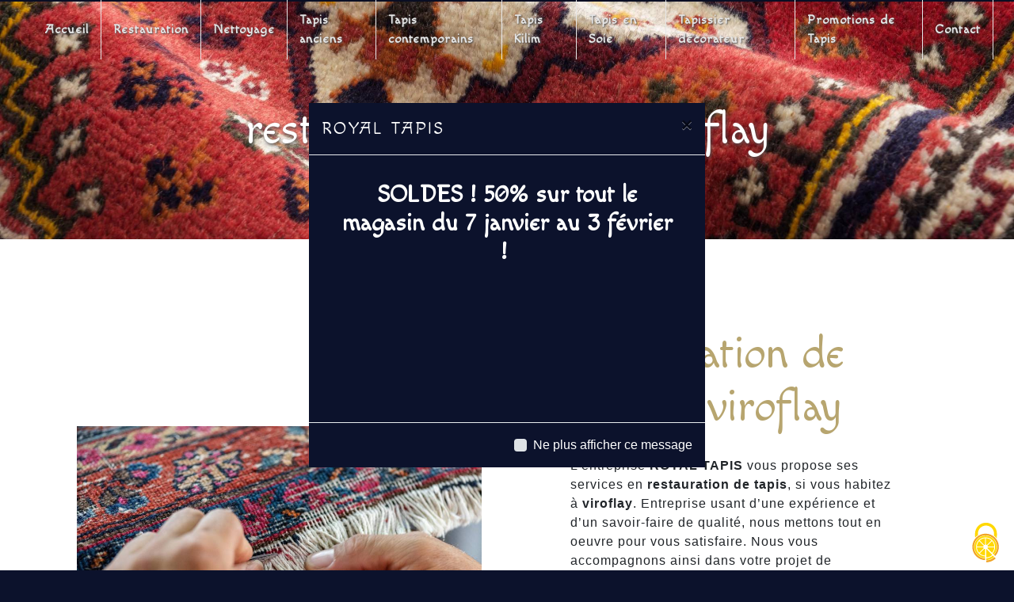

--- FILE ---
content_type: text/html; charset=UTF-8
request_url: https://tapis-orient-versailles.fr/fr/page/restauration-de-tapis/viroflay
body_size: 15622
content:
<!doctype html>
<html>
<head>
        <script type="text/javascript" src="/bundles/tarteaucitron/tarteaucitron_services.js"></script>
<script type="text/javascript" src="/bundles/tarteaucitron/tarteaucitron.js"></script>
<script type="text/javascript"
        id="init_tac"
        data-iconposition="BottomRight"
        data-bodyposition="bottom"
        data-iconsrc="/bundles/tarteaucitron/logo-cookies.svg"
        src="/bundles/tarteaucitron/inittarteaucitron.js"></script>

        <meta charset="UTF-8"/>
    <meta name="viewport" content="width=device-width, initial-scale=1, shrink-to-fit=no">
    <title>restauration de tapis viroflay - ROYAL TAPIS</title>
    <style>
@import url('https://fonts.googleapis.com/css2?family=Smooch&display=swap');
</style>

                        <link rel="stylesheet" href="/css/5ccad3b.css" type="text/css"/>
                                <link href="https://fonts.googleapis.com/css?family=Macondo" rel="stylesheet">    <link rel="shortcut icon" type="image/png" href="/uploads/media/images/cms/medias/96c82f590f9fb7770d53d0362a233b880b30023c.png"/><meta name="keywords" content=""/>
    <meta name="description" content=""/>

    

                        <script src="/js/88d60ce.js"></script>
                <style>
                .primary-color {
            color: #333;
        }

        .primary-color {
            color: #333;
        }

        .secondary-bg-color {
            background-color: #b7a56f;
        }

        .secondary-color {
            color: #b7a56f;
        }

        .tertiary-bg-color {
            background-color: #7f2727;
        }

        .tertiary-color {
            color: #7f2727;
        }

        .config-font {
            font-family: Macondo, sans-serif;
        }
        html{overflow-x:hidden}body{background:#0c122c;overflow:hidden}h1{color:#b7a56f;letter-spacing:0px;font-family:Macondo, sans-serif;font-weight:900;margin-bottom:5px}h2{color:white;letter-spacing:0px;font-family:Macondo, sans-serif;margin-bottom:25px;font-weight:900;font-size:1.9em;margin-bottom:5px}.modal-content{background:#0c122c}.modal-title{color:#fff}.custom-control-label{color:#fff}h3{color:#7f2727;font-size:18px;font-family:Roboto, sans-serif;letter-spacing:2px;margin-bottom:18px;font-weight:600}h4{color:#515151;letter-spacing:0px}h5{color:#515151;font-family:Macondo, sans-serif;letter-spacing:2px}h6{color:#515151;font-family:Macondo, sans-serif;letter-spacing:2px}.scrollTop{background-color:#b7a56f;color:#fff;border:solid 1px white;border-radius:100%}p{letter-spacing:0.02em !important;line-height:1.5 !important}.btn{transition:all 0.3s;letter-spacing:2px;color:#7f2727;border-radius:0;padding:15px 53px;letter-spacing:1px;text-transform:uppercase;font-size:12px}.map-full-width{padding:0}.error-content .btn-error{border:1px solid #b7a56f;background-color:#b7a56f;color:#fff;transition:all 0.3s}.error-content .btn-three-columns:hover{opacity:0.5;margin-left:20px}.affix-top{background-color:transparent}.affix-top li a,.affix-top .navbar-brand{color:#e6e6e6 !important;letter-spacing:0px;transition:0.3s}.affix li a{letter-spacing:2px;transition:0.3s}.top-menu .btn-call-to-action{background-color:#b7a56f !important;border:none}.top-menu li a:hover,.top-menu li .dropdown-menu li a:hover{opacity:0.9;color:white !important}.top-menu .active > a:first-child,.top-menu .dropdown-menu .active,.top-menu .dropdown-menu .active a:hover{background-color:#7f2727 !important;color:#fff !important}.top-menu .dropdown-menu:before{border-color:transparent transparent #b7a56f transparent}.top-menu li{height:100%;border-right:solid 1px #e6e6e6}.top-menu .dropdown-menu li:first-child{border-top:1px solid #b7a56f}.top-menu .dropdown-menu li{padding:8px 15px}@media (max-width:992px){.affix-top li a{color:#333 !important;letter-spacing:2px;transition:0.3s;font-size:15px}.navbar-toggler{background-color:#b7a56f;border:0}.top-menu{padding:0}.navbar-collapse .dropdown{border-top:1px solid #fbfbfb}.top-menu .navbar-collapse .dropdown .icon-dropdown{color:#b7a56f !important}.navbar-collapse{border-top:2px solid #b7a56f;background-color:#fff;overflow:scroll}.top-menu .dropdown-menu li:first-child,.top-menu .nav-item,.top-menu .dropdown .nav-item{border:none}.banner-content h2{font-size:12px !important}.banner-content .text-content{width:100% !important;height:100% !important}.banner-content h6{display:none !important}.two-columns-content{padding:0 !important}.banner-content .bottom-pattern{display:none !important}.banner-content h1{text-align:end !important}}#sidebar{background-color:#fff}.sidebar .sidebar-header strong{color:#757575;font-family:Macondo, sans-serif;letter-spacing:4px;font-size:1.5em}.hamburger.is-open .hamb-top,.hamburger.is-open .hamb-middle,.hamburger.is-open .hamb-bottom,.hamburger.is-closed .hamb-top,.hamburger.is-closed .hamb-middle,.hamburger.is-closed .hamb-bottom{background:#b7a56f}.sidebar li a{font-family:Macondo, sans-serif;letter-spacing:1px;font-size:17px;color:#787878;transition:all 0.3s}.sidebar li ul li a{font-size:15px}.sidebar .active > a:first-child{color:#b7a56f !important}.sidebar li .nav-link:hover{color:#b7a56f;padding-left:25px}.dropdown-toggle{color:#b7a56f !important}.sidebar .social-network ul li a{background-color:#b7a56f;color:#fff}.social-network ul::before{background-color:#b7a56f}.slider-content .home-slider-text h2{font-size:2em;color:#fff}.slider-content .logo-content img{max-width:300px;height:auto}.slider-content p{color:#fff;margin-top:14px;letter-spacing:2px !important;text-transform:uppercase}.slider-content .line-slider-content .line,.line2,.line3,.line4{background:#fff}.slider-content .carousel-indicators .active{background-color:#333}.slider-content .btn-slider{color:#fff;border-color:#fff}.slider-content .btn-slider-call-to-action{color:#fff;border-color:#fff;font-style:inherit}.slider-content .background-pattern{opacity:0.2}.opacity-left{background-color:rgba(0, 0, 0, 0.6);opacity:0.7 !important}.two-columns-presentation-content .bloc-left .text-content h1{color:#1b1b1b;text-shadow:1px 2px 3px rgba(150, 150, 150, 0.86)}.two-columns-presentation-content .bloc-left .text-content h2{color:#fff;text-shadow:1px 2px 3px #000}.two-columns-presentation-content .logo-content img{max-width:142px;height:auto}.bloc-left .typewrite{color:#b7a56f;font-family:Macondo, sans-serif;font-size:2em}.bloc-left .btn-two-columns-presentation{font-family:Macondo, sans-serif}.bloc-left .btn-two-columns-presentation-call-to-action{font-family:Macondo, sans-serif}.bloc-left .btn-two-columns-presentation-call-to-action:hover,.btn-two-columns-presentation-call-to-action:focus{opacity:0.8}.opacity-right{background-color:rgba(0, 0, 0, 0.6);opacity:0.7 !important}.bloc-right .typewrite{color:#b7a56f;font-family:Macondo, sans-serif;font-size:2em}.two-columns-presentation-content .bloc-right .text-content h1{color:#fff;text-shadow:1px 2px 3px rgba(150, 150, 150, 0.86)}.two-columns-presentation-content .bloc-right .text-content h2{color:#fff;text-shadow:1px 2px 3px rgba(150, 150, 150, 0.86)}.two-columns-presentation-content .bloc-right .text-content p{color:white;text-shadow:1px 2px 3px #000;font-weight:600}.two-columns-presentation-content .bloc-left .text-content p{color:white;text-shadow:1px 2px 3px #000;font-weight:600}.bloc-right .btn-two-columns-presentation{font-family:Macondo, sans-serif}.bloc-right .btn-two-columns-presentation-call-to-action{font-family:Macondo, sans-serif}.bloc-right .btn-two-columns-presentation-call-to-action:hover,.btn-two-columns-presentation-call-to-action:focus{opacity:0.8}.two-columns-content .text-content .bloc-left{box-shadow:none}.two-columns-content .text-content .bloc-right{background-color:#fff;-webkit-box-shadow:-10px 10px 29px -23px rgba(0, 0, 0, 1);-moz-box-shadow:-10px 10px 29px -23px rgba(0, 0, 0, 1);box-shadow:-10px 10px 29px -23px rgba(0, 0, 0, 1)}.two-columns-content .btn-two-columns:hover{opacity:0.5;margin-left:20px}.three-columns-content .btn-three-columns{transition:all 0.3s}.three-columns-content .btn-content{display:flex;justify-content:left}.three-columns-content .btn-three-columns:hover{opacity:0.5;margin-left:20px}.two-columns-slider-content h2{font-family:Macondo, sans-serif;font-style:italic;letter-spacing:2px;color:#b7a56f;font-size:3em}.two-columns-slider-content .text-content .bloc-left{background-color:#fff;-webkit-box-shadow:10px 10px 29px -23px rgba(0, 0, 0, 1);-moz-box-shadow:10px 10px 29px -23px rgba(0, 0, 0, 1);box-shadow:10px 10px 29px -23px rgba(0, 0, 0, 1)}.two-columns-slider-content .text-content .bloc-right{background-color:#fff;-webkit-box-shadow:-10px 10px 29px -23px rgba(0, 0, 0, 1);-moz-box-shadow:-10px 10px 29px -23px rgba(0, 0, 0, 1);box-shadow:-10px 10px 29px -23px rgba(0, 0, 0, 1)}.two-columns-slider-content .btn-two-columns{transition:all 0.3s;border:1px solid #2b2b2b;background:transparent;color:#595959;border-radius:0;padding:15px 53px;letter-spacing:1px;text-transform:uppercase;font-size:13px}.two-columns-slider-content .btn-two-columns:hover{opacity:0.5;margin-left:20px}.two-columns-slider-content .carousel-caption span{color:#fff;font-family:Macondo, sans-serif;font-style:italic;letter-spacing:2px;text-shadow:1px 2px 3px rgba(150, 150, 150, 0.86)}.two-columns-slider-content .carousel-indicators .active{background-color:#b7a56f}.video-container .text-content h1{font-size:5.5em}.video-container .text-content h2{font-size:2em;color:#fff}.video-container .text-content p{color:#fff}.video-container .btn{color:white;border:solid 1px white}.video-container .btn-slider-call-to-action:hover{opacity:0.8}.video-container .background-pattern{opacity:0.2}@media (max-width:992px){.video-container .text-content img{max-height:150px;width:auto}.paddingspe .item-content{padding-left:0px !important}}@media (max-width:575.98px){.video-container h1{font-size:2.5em !important}.affix .nav-link{color:#222 !important}.informations-content .item-content .item i{opacity:0.2 !important}.banner-content .text-content{margin-right:35%}.video-container h2{font-size:1.6em !important;margin-bottom:1em}.video-container .btn{width:70%;margin:0 0 0.5em 0 !important}.two-columns-presentation-content h2{font-size:4em !important}.horaires h3{display:none !important}.top-menu .btn-call-to-action{display:none !important}.logotophome{display:none}.whome{width:100% !important}.paraspe .text-content{border-radius:50% 0% 0 0 !important;width:93% !important}}.banner-video-content .opacity-banner{opacity:0.3;background-color:#fff}.banner-content .btn{color:#000;font-weight:600;background:#fff 9 !important}.banner-video-content h1{font-size:3.5em;text-shadow:1px 2px 3px rgba(150, 150, 150, 0.86)}.banner-video-content h2{color:#fff;text-shadow:1px 2px 3px rgba(150, 150, 150, 0.86)}@media (max-width:575.98px){.banner-video-content h1{font-size:2em}.banner-video-content h2{font-size:1em}.link-id-content .content-btn .btn-link-id{padding:2px 10px !important;border-radius:4px !important}.navbar-brand{font-size:17px !important}.banner-content h1{margin-bottom:0 !important;font-size:2em !important}}.text-bloc-content{padding:3% 5%}.form-contact-content h4{font-size:2.5em;color:#b7a56f}.form-contact-content .form-control:focus{border-color:#b7a56f;box-shadow:0 0 0 0.2em rgba(246, 224, 176, 0.35)}.form-contact-content .sending-message i{color:#b7a56f}.form-guest-book-content h4{font-size:2.5em;color:#b7a56f}.form-guest-book-content .form-control:focus{border-color:#b7a56f;box-shadow:0 0 0 0.2em rgba(246, 224, 176, 0.35)}.form-guest-book-content .sending-message i{color:#b7a56f}.activity-content .btn-content a{font-family:Macondo, sans-serif;font-style:initial;letter-spacing:2px;background-color:#7f2727;color:#fff}.activity-content .btn-content a:hover{background-color:#fff;color:#b7a56f;opacity:1}.activity-content .title-content h3{font-size:4em;color:#b7a56f}.activity-content .text-content p{font-size:14px}.partners-content button.owl-prev,.partners-content button.owl-next{color:#fff}.partners-content p{font-family:Macondo, sans-serif}.partners-content h3{font-size:4em;color:#b7a56f}.partners-content{background-color:white}.guest-book-content button.owl-prev,.guest-book-content button.owl-next{background-color:#b7a56f !important;color:#fff}.guest-book-content strong{font-family:Macondo, sans-serif;color:#b7a56f !important}.guest-book-content p{font-family:Macondo, sans-serif}.guest-book-content h3{font-size:4em;color:#b7a56f}.informations-content p,.informations-content strong{font-family:Macondo, sans-serif}.informations-content i{color:white}.footer-content{background-color:#0c122c}.footer-content .btn-seo{border:none}.footer-content a{color:#b7a56f}.seo-page h2,.seo-page .title-form{color:#b7a56f;font-family:Macondo, sans-serif;color:#b7a56f}.seo-page .form-control:focus{border-color:#b7a56f;box-shadow:0 0 0 0.2em rgba(246, 224, 176, 0.35)}.seo-page .sending-message i{color:#b7a56f}.articles-list-content .item-content .item .category{font-family:Macondo, sans-serif;color:#b7a56f}.articles-list-content .item-content .item .link{font-family:Macondo, sans-serif;letter-spacing:5px}.article-page-content .btn-article-page{font-family:Macondo, sans-serif;color:#b7a56f;border:1px solid #b7a56f}.article-page-content .category-article-page{font-family:Macondo, sans-serif;color:#fff;background-color:#b7a56f}.services-list-content .item-content .item .category{font-family:Macondo, sans-serif;color:#b7a56f}.services-list-content .item-content .item .link{font-family:Macondo, sans-serif;letter-spacing:5px}.service-page-content .category-service-page{font-family:Macondo, sans-serif;color:#fff;background-color:#b7a56f}.products-list-content .item-content .item .category{font-family:Macondo, sans-serif;color:#b7a56f}.products-list-content .item-content .item .link{font-family:Macondo, sans-serif;letter-spacing:5px}.product-page-content .category-product-page{font-family:Macondo, sans-serif;color:#fff;background-color:#b7a56f}.cookieinfo{background-color:#b7a56f;color:#fff}.cookieinfo .btn-cookie{background-color:#fff}.cookieinfo a{color:#fff !important;border:solid 1px #fff;padding:3px;border-radius:5px}.cookieinfo .btn-cookie:hover{opacity:0.8;color:white;border:solid 1px white}.cookieinfo{padding-top:15px}.document-content .background-pattern{background-color:#b7a56f}.document-content .title-content strong{font-family:Macondo, sans-serif}.p-3{padding:1rem !important;display:none}.sidebar .sidebar-header img{width:65%;height:auto}.sidebar .sidebar-sticky{position:absolute;height:100%;width:100%;justify-content:center;align-items:center;display:flex;flex-wrap:wrap;overflow:auto}.activity-content{padding:0}.activity-content h3{font-size:20px;color:#b7a56f;font-weight:900;color:#fff;font-family:Macondo, sans-serif}.activity-content .bloc-content{width:100%}.slider-content .logo-content img{max-width:300px;height:auto}.parallaxx .container-fluid{background-attachment:fixed !important}.map-full-width{padding:0;margin-bottom:-6px}.informations-content .item-content .item strong{font-size:1.5em;font-style:italic;letter-spacing:2px;color:#7f2727 !important;font-family:Macondo, sans-serif}.informations-content .title-content{padding:2em 1em 3em 1em;display:none}.sidebar li a{color:#222 !important;letter-spacing:1px;font-size:17px;font-weight:100;color:#787878;transition:all 0.3s}.banner-content h1{font-size:3.5em;color:#7f2727;font-weight:900;margin-bottom:-10px;z-index:9999;letter-spacing:5px}.banner-content p{margin:0;color:white;text-align:justify}.two-columns-content .text-content .bloc-left{background-color:transparent;border:solid 1px #b7a56f;-webkit-box-shadow:-10px 10px 29px -23px rgba(0, 0, 0, 1);-moz-box-shadow:-10px 10px 29px -23px rgba(0, 0, 0, 1);box-shadow:-10px 10px 29px -23px #b9b9b9}.two-columns-content .text-content .bloc-right{background-color:#fff6e4;-webkit-box-shadow:-10px 10px 29px -23px rgba(0, 0, 0, 1);-moz-box-shadow:-10px 10px 29px -23px rgba(0, 0, 0, 1);box-shadow:-10px 10px 29px -23px rgba(0, 0, 0, 1)}.two-columns-content p{letter-spacing:0.05em !important;text-align:inherit;line-height:1.8;color:#b7a56f}.two-columns-content .btn-content{display:flex;justify-content:left}.two-columns-content h1{margin-bottom:5px;font-weight:900 !important}.banner-content .text-content{z-index:4;position:relative;width:100%;padding:2em 6em 6em 6em}.slidercarousel{padding:0 5% 5% 5%}.slidercarousel .carousel-fade .carousel-item{height:100%;background-attachment:unset !important;width:100%}.slider-content .carousel-indicators .active{background-color:#b7a56f}.texttopcarousel{background-color:#b7a56f;margin:5% 5% 0 5%}.texttopcarousel p{color:white}.texttopcarousel h1{color:#222;font-weight:900}.two-columns-slider-content .text-content .bloc-left{background-color:transparent;border:solid 1px #a8c23d;-webkit-box-shadow:10px 10px 29px -23px rgba(0, 0, 0, 1);-moz-box-shadow:10px 10px 29px -23px rgba(0, 0, 0, 1);box-shadow:10px 10px 29px -23px rgba(0, 0, 0, 1)}.two-columns-slider-content .text-content .bloc-right{background-color:transparent;border:solid 1px #a8c23d;-webkit-box-shadow:10px 10px 29px -23px rgba(0, 0, 0, 1);-moz-box-shadow:10px 10px 29px -23px rgba(0, 0, 0, 1);box-shadow:10px 10px 29px -23px rgba(0, 0, 0, 1)}.newpaddinginfos{padding:5em 5em 5em 6em}.slider-content .logo-content img{max-width:27vw;height:auto;border:none}.slider-content .btn-slider-call-to-action{color:#fff;border-color:#fff;background:#000 3d}.slider-content .btn-slider{color:#fff;border-color:#fff;background:#000 3d}.informations-content .item-content .item p{z-index:2;margin:0;font-size:18px;color:#b7a56f !important}.three-columns-content{padding:0;overflow:hidden}.three-columns-2-content{padding:0}.slider-content h1,.slider-content h2,.slider-content h3{margin:0;color:#000;font-size:18px}.image-full-width-text-content .btn-content{display:flex;justify-content:left}.activity-content .btn-content a{font-family:Roboto, sans-serif;font-style:italic;letter-spacing:2px;background-color:#7f2727;color:#fff}.sidebar .list-unstyled{padding:20px;height:fit-content}.paralaxx li::marker{color:white !important}.whitebtn .btn{color:white;background:#7f2727}.items-content .item .text{margin-top:2em;color:white;margin:15px 30px}.video-container .text-content h2{font-size:1em;color:#fff}h4{color:#b7a56f;font-family:Roboto, sans-serif;letter-spacing:2px;margin-top:14px;font-size:17px}.picfixed{position:fixed;bottom:25px;left:15px;z-index:9999;padding:0;display:grid}.picfixed img{max-width:85px;height:auto;border-radius:5px;margin:3px}.form-contact-content{padding:2em 5em;background-color:transparent}.informations-content p,.informations-content strong{font-family:Roboto, sans-serif;color:black !important}.image-full-width-text-content .text-content{padding:7% 8.2%;display:flex;background:#222 6b;background:linear-gradient(29deg, #26344e 8d 8%, #b23249 8D 100%);justify-content:flex-start}.whitebtn li::marker{color:white}.activity-content{padding:0;padding-bottom:50px}.slider-content h3{margin:0;font-size:18px;text-transform:uppercase;letter-spacing:15px;color:white;text-shadow:1px 2px 4px #4e4e4e}.slider-content .home-slider-text h2{font-size:1.7em;color:#fff;letter-spacing:5px;margin-bottom:10px}.slider-content .background-opacity-slider{opacity:1;background:#222;background:linear-gradient(194deg, rgba(183, 165, 111, 0.5830707282913166) 0%, rgba(127, 39, 39, 0.577468487394958) 50%, rgba(12, 18, 44, 0.6362920168067228) 95%)}.parallaxx{overflow:hidden}.parallaxx p{color:white;text-align:justify}.parallaxx li{color:white}.activity-content .bloc-content .text-content{height:100%}.activity-content .bloc-content{overflow:hidden;padding:15px;overflow:inherit !important}.video-container h1,.video-container h2,.video-container h3{margin:0;color:white}.btncenter .btn-three-columns-text-call-to-action{display:flex;justify-content:end !important;justify-content:center !important}.video-container .text-content{padding:0 5% 5% 5%}.video-container{height:100vh}.affix{background-color:#0c122c !important}.top-menu .nav-link{font-size:16px;font-weight:600;letter-spacing:0}.top-menu .active > a:first-child,.top-menu .dropdown-menu .active,.top-menu .dropdown-menu .active a:hover{background-color:transparent !important;color:white !important}.footer-content{color:#b7a56f}.banner-content{height:100%;justify-content:end !important;justify-content:flex-end !important}.slider-content .btn{border:none;background:#b7a56f !important}.slider-content .carousel-fade{height:100vh}.three-columns-content .text-content{background-color:#b7a56f}.three-columns-content .text-content h2{color:#7f2727}.three-columns-content .text-content li{color:white}.three-columns-2-content .text-content{padding:4em;background:transparent}.three-columns-2-content .text-content h2{color:#7f2727}.three-columns-2-content .text-content li{color:white}.three-columns-content .image-content{min-height:0px}.three-columns-content .text-content{min-height:0px}.banner-content .text-content{padding:7%;width:65%;height:100%;background:#d80d0d ab;background:linear-gradient(29deg, #2f3490 d1 8%, #ed4b2e 100%)}.banner-content .content-btn{text-align:end;margin-top:25px !important}.three-columns-content .text-content{padding:4em 6em}.three-columns-2-content .text-content{padding:4em 6em}.banner-video-content .opacity-banner{opacity:0.5;background-color:#222}.parallaxx h1{color:white}.parallaxxv2 .text-content{background:none !important}.parallaxxv2 .container-fluid{background-attachment:initial !important}.form-contact-content h5{color:white;font-size:2.5em;z-index:9999;letter-spacing:0;font-weight:100}.activity-content .bloc-content .text-content{background-color:#b7a56f;text-align:center;margin-top:-1px;display:none}.activity-content .text-content p{color:white;line-height:16px}.activity-content{padding:50px 0}.activity-content{padding:30px 3% 40px;background:#b7a56f !important}.activity-content h2{color:white}.video-container .text-content h2{font-size:1.2em;color:#fff;margin-bottom:10px}.banner-content .img{background-attachment:fixed !important}p{letter-spacing:1px !important}.items-content h3{font-size:15px;color:#7f2727;text-transform:uppercase}.items-content p{color:#b7a56f;line-height:1.2 !important}.banner-content h2{font-size:50px;font-style:inherit;font-weight:100;letter-spacing:0px;color:#b7a56f;padding-top:10px;font-family:'Smooch', cursive}.banner-content h3{color:white}.affix-top img{display:none}.justify-content-end{justify-content:center !important}.affix-top .justify-content-end{justify-content:center !important}.affix .nav-link{color:#b7a56f !important}.affix img{height:20px !important;width:auto !important}.video-container .opacity-video{opacity:0.8;background:#d80d0d ab;background:linear-gradient(29deg, #26344e 8d 8%, #b23249 8D 100%)}.btn:hover{opacity:1 !important;transition:0.9s}.video-container .text-content h1{font-size:1.5em}.video-container .logo-content img{max-width:60%;height:auto;max-height:100%}.video-container .logo-content{z-index:999 !important}.video-container .text-content h2{font-size:1.2em;color:#b7a56f;font-weight:100;margin-top:10px;letter-spacing:0}.grid figure img{opacity:1}.two-columns-content .text-content .bloc-left{background-color:transparent;height:100%;width:100% !important}.banner2{height:200px}.banner2 .text-content{padding:0}.two-columns-content .text-content{height:auto;box-shadow:none}.two-columns-content .text-content .bloc-left{background-color:transparent;border:none;-webkit-box-shadow:none;-moz-box-shadow:none;box-shadow:none}.two-columns-content .align-items-center{align-items:initial !important}.two-columns-content .text-content{padding:0}.affix .active > a:first-child,.top-menu .dropdown-menu .active,.top-menu .dropdown-menu .active a:hover{background-color:#b7a56f !important;height:100%;color:black !important}.affix li a:hover,.top-menu li .dropdown-menu li a:hover{color:#b7a56f !important}.slider-content .home-slider-text h2{font-size:1.1em;color:#fff;letter-spacing:20px;margin-bottom:10px}.parallaxx h2{font-family:Macondo, sans-serif !important;color:white !important}.slider-content .carousel-fade .carousel-item{animation:shrink 5s infinite alternate}@keyframes shrink{0%{background-size:110% 110%}100%{background-size:100% 100%}}.two-columns-text-content .item-content{padding:5%}.two-columns-text-content .item-content:last-child{border-left:dotted 2px #7f2727}.slider-content .logo-content img{max-width:57vw;height:auto;border:none;margin-bottom:10px}.slider-content .home-slider-text h2{font-size:1.1em;color:#fff;letter-spacing:14px;margin-bottom:10px}.two-columns-content .bloc-right{padding:5em 4em 5em 5em;height:100%;margin-left:-1px;box-shadow:none !important;background-color:#fff}.two-columns-content .bloc-right h2{color:#b7a56f}.two-columns-content h2{font-size:2em;margin-bottom:0px}.informations-content .item-content .item i{opacity:1}.video-container .bottom-pattern{z-index:1990}.affix-top,.affix{z-index:9999}.activity-content .btn-content a{display:block;padding:25px 0 !important;background-color:#7f2727;color:#fff;font-weight:bold;position:absolute;bottom:-20px;width:100%;height:auto;line-height:1;text-transform:uppercase;transition:all 0.3s ease;font-size:11px}.activity-content h2{color:white;font-size:20px;text-transform:uppercase;margin-bottom:30px}.top-menu .btn-call-to-action{padding:5px 10px;letter-spacing:2px;background-color:#5e5e5e !important;margin:0;color:#fff !important;justify-content:flex-end}.affix-top .btn-call-to-action{display:none !important}.top-menu .btn-call-to-action:hover{border:none !important;opacity:1;color:white !important;letter-spacing:3px}.parallaxx h3{color:white;font-family:Macondo, sans-serif;letter-spacing:0;font-weight:600;font-size:22px;padding:5px;border-top:solid 2px;text-shadow:2px 2px 2px #222 8d}.two-columns-content .text-content .bloc-left{background-color:rgba(0, 0, 0, 0.2)}.affix .nav-link{text-align:center}.two-columns-content .img-content{min-height:0;max-height:100%;display:flex;justify-content:center;align-items:center;height:auto;overflow:hidden}.two-columns-content .img-content img{max-height:0vh}.affix .nav-link{color:#fff}.navbar-brand{color:gainsboro !important;font-weight:100;font-size:40px;text-shadow:1px 2px 2px #4e4e4e}.video-container .text-content h1{font-size:4em;color:white;font-weight:100;letter-spacing:1px}.banner-content h1{font-size:3em;color:white;font-weight:900;z-index:9999;letter-spacing:0;font-weight:100;margin-top:0;margin:15px 0;margin-bottom:-5px;text-shadow:1px 2px 4px #4e4e4e}.slider-content .home-slider-text h1{font-size:6.5em;color:#fff;font-weight:100;text-shadow:1px 2px 4px #4e4e4e}.slider-content .home-slider-text h2{font-size:7em;color:white;font-weight:100;margin-top:-65px;letter-spacing:0px;font-family:'Smooch', cursive}.activity-content h3{font-size:41px;color:#002847;font-weight:100;color:#fff;font-family:PT Serif, sans-serif;-webkit-text-stroke:1px;-webkit-text-stroke-color:#fff;color:transparent}.after-before-content h1,.after-before-content h2,.after-before-content h3,.after-before-content h4{font-family:Macondo, sans-serif;color:#b7a56f}.banner-content .bottom-pattern{height:100px;z-index:999;margin-bottom:-1px}.banner-content .opacity-banner{opacity:1;background:#0c122c}.two-columns-content .bloc-left,.two-columns-content .bloc-right{padding:10%}.form-control{border:1px solid #b7a56f;border-top:none;border-left:none;border-right:none;background-color:transparent}.three-columns-content p{color:white}.form-contact-content .btn{background:#e6e6e6;color:#222}.seo-page .banner-content h1{font-size:3.5em;color:#fff;font-weight:900;margin-bottom:-25px;z-index:5;letter-spacing:0;color:white;font-weight:100;margin-top:0;background:#f00 6d;border-radius:10px;padding:15px}.seo-page{background:#fff}.seo-page .form-check{color:#222}.seo-page .banner-content{justify-content:center !important}.btncenter .btn-three-columns-text-call-to-action{margin-top:15px}.blocfirst h2{font-size:1.5em;color:#7f2727}.two-columns-content h3{font-size:27px;font-style:inherit;font-weight:100;letter-spacing:0px;width:fit-content}.two-columns-text-content h3{font-size:18px;font-style:inherit;letter-spacing:1px;font-weight:600;border-top:solid 1px;width:fit-content}.two-columns-text-content{padding:2em 3em}.top-menu.top-menu .navbar-brand{font-family:Macondo, sans-serif;justify-content:center;margin-top:0;padding-left:0;padding:0}.form-contact-content{background:#222 4d !important;padding:5% 10%}.activity-content .bloc-content .img-content img{width:auto}.informations-list{padding:4% 5% 4% 1%}@media (max-width:991px){.top-menu li{background:#eaeaea}.video-container{height:100% !important}.top-menu{background-color:transparent !important}.two-columns-content .text-content .bloc-left{padding:10%}}.gallery-content{padding:0 10%}.video-container h3{text-transform:uppercase;letter-spacing:8px}.video-container .text-content h2{font-size:1.8em;color:#fff !important;font-weight:100;letter-spacing:0px;margin-bottom:15px;font-weight:100;font-style:italic}#sidebar{background-color:#201926}::-webkit-scrollbar{width:6px;background:transparent}::-webkit-scrollbar-thumb{border-radius:12px;background:#b7a56f}.parallaxxnew .text-content{padding:0}.parallaxxnew .aos-animate{background:transparent;padding:7%}.parallaxxnew .aos-animate:after{content:'';width:70vw;height:100%;position:absolute;top:-1px;right:-25%;background:#000 6d;z-index:-1;border-left:solid 2px #b7a56f !important}.parallaxxnewleft .text-content{padding:0}.parallaxxnewleft .aos-animate{background:transparent;padding:7%}.parallaxxnewleft .aos-animate:after{content:'';width:90vw;height:100%;position:absolute;top:-1px;right:-20%;background:#fff 6d;z-index:-1;border-right:solid 2px #b7a56f !important}.two-columns-presentation-content .img-left:hover,.two-columns-presentation-content .img-right:hover{filter:none}.slider-content .home-slider-text{justify-content:center;padding:9%}.footer-content .justify-content-center{justify-content:center !important}.two-columns-presentation-content h2{font-size:3em;font-weight:100}.top-menu{padding:0 7%}.gallery-content .grid figure img{width:100%;height:100%;object-fit:cover}.gallery-content .grid figure{margin:0}.gallery-content{padding:2% 8%}.gallery-content .item{padding:15px}.two-columns-content{padding:5%}tr{border:solid 1px black}th{border:solid 1px black;padding:8px}td{border:solid 1px black;padding:8px}.informations-content{overflow-x:hidden}@media (max-width:992px){.navbar-collapse{background-color:transparent}}.seo-page .btn-seo{background:#b7a56f;color:white}.link-id-content{padding:0;z-index:9999;width:100%;text-align:center;margin-bottom:4%}.link-id-content .content-btn .btn-link-id{margin:0;transition:0.2s ease-out;z-index:9;border-radius:0;border:none;color:white;position:relative;width:fit-content;padding:15px;overflow:hidden;opacity:1;background:#222 8d}.link-id-content .content-btn .btn-link-id:hover{opacity:1 !important}.link-id-content .content-btn{display:inline}.link-id-content .opacity{background-color:transparent}.pt0{padding-top:0 !important}.pb0{padding-bottom:0 !important}.two-columns-presentation-content .text-content{padding:8%}.two-columns-presentation-content{height:70vh;margin:0 5%;padding:4%;display:flex !important;flex-wrap:inherit !important;justify-content:center !important}.two-columns-presentation-content .bloc-left,.two-columns-presentation-content .bloc-right{display:flex;justify-content:center;align-items:center;margin:15px;box-shadow:5px 5px 5px #222 45}.banner-content img{width:44% !important;height:auto !important}@media (max-width:575.98px){.two-columns-presentation-content{height:100% !important}.two-columns-presentation-content h2{font-size:2em !important}.two-columns-presentation-content p{font-size:13px !important}.video-container{height:100vh !important}.affix .nav-link{color:#fff !important}}@media (max-width:991px){.top-menu .navbar-collapse,.top-menu .navbar-nav{overflow:hidden}.top-menu .social-network{display:none !important}.video-container video{width:auto !important;height:100% !important}}@media (max-width:992px){.video-container .text-content img{width:130px !important}.video-container{height:100vh !important;margin-top:0}.video-container .text-content h2{font-size:1em !important}.video-container .text-content h2{line-height:1}.video-container .text-content .content{align-content:center}.items-content{padding:5%}}.top-menu{padding:0 2%}.navbar{height:75px}.top-menu li{position:relative;z-index:1}.top-menu li:after{content:"";position:absolute;bottom:0;left:0;width:100%;height:100%;transform:scaleY(0);transform-origin:bottom center;background:#7f2727;z-index:-1;transition:transform 0.3s}.top-menu li:hover::after{transform:scaleY(1)}.top-menu li{padding:0}@media (min-width:992px){.navbar-expand-lg .navbar-nav .nav-link{padding-right:15px;padding-left:15px}}.parallaxx li:before{content:"";position:absolute;width:18px;height:18px;margin-top:3px;margin-left:-28px;background:url(/uploads/media/images/cms/medias/ad3cd0cc4f44bc8748de0552d0aeedf3247e81b1.png) no-repeat center center;background-size:contain}.two-columns-content li:before{content:"";position:absolute;width:18px;height:18px;margin-top:3px;margin-left:-28px;background:url(/uploads/media/images/cms/medias/ad3cd0cc4f44bc8748de0552d0aeedf3247e81b1.png) no-repeat center center;background-size:contain}.para2 .text-content{padding:0 10%}.para2 .text-content .aos-animate{background:#b7a56f;padding:5%}.para3 .text-content{padding:0 10%}.para3 .text-content .aos-animate{background:#7f2727;padding:5%}.gallery-content h2{margin-top:25px;font-weight:600;margin-bottom:5px}.partners-content .owl-carousel .owl-item{min-height:0px}@media (max-width:992px){.banner-content h1{font-size:1.7em !important}.video-container .text-content .content .logo-content{display:block !important}.video-container .text-content .content .logo-content img{max-height:none;height:auto;width:73% !important;object-fit:contain;max-width:none}.top-menu .navbar-brand{justify-content:left;width:50%}.top-menu .navbar-brand{padding-left:0}.top-menu{display:flex}navbar{height:90px}.navbar-toggler-icon{filter:invert(1)}.top-menu .navbar-toggler{height:42px;margin:auto 10px}}.affix .nav-link{color:#b7a56f !important;font-weight:100}.top-menu .dropdown-top-menu-bar .dropdown-toggle{top:36px;margin-right:10px}.top-menu .dropdown-menu{background-color:#e6e6e6;min-width:250px}.two-columns-text-content p{margin:0;padding-bottom:1rem;text-align:justify;color:#b7a56f}.informations-content .item-content .item a{color:#b7a56f}.gallery-content .title-content h3{font-size:2em;margin-bottom:0px;font-weight:200;text-transform:uppercase;color:#b7a56f}.two-columns-text-content{background:url(/uploads/media/images/cms/medias/thumb_/cms/medias/61a5dbc6c7e3e_images_large.png) no-repeat center center;background-size:cover}.icofont-facebook:before{color:white}.items-content .item .image img{max-width:33%}.top-menu .social-network ul{height:100%}.seo-page .form-content .btn-contact-form{color:#fff;background:#000}.two-columns-content .btn{background:#b7a56f;color:white}.cookieinfo .btn-cookie{background-color:transparent;border:solid 1px}.banner-content .text-content .logo-content img{max-width:100%}.banner-content .text-content .logo-content{text-align:right}.video-container .bottom-pattern{background-size:contain !important;margin-bottom:-65px !important}.video-container .text-content .btn-content .btn-video-call-to-action{backdrop-filter:blur(2px);border:none}.video-container .text-content .btn-content .btn-video{margin-right:30px;border:none}.video-container .text-content .logonew{max-height:7000px !important;width:auto;position:absolute;opacity:0.2;width:132%;height:auto !important;left:-49%;bottom:-625%}.form-contact-content .legal-form{color:white}.form-contact-content .recaptcha-text{color:white}.twocolumsthree{padding:12% 12% 2%}.form-check{color:white}.form-contact-content .form-group{color:white}.form-contact-content .form-control::placeholder{color:white}.articles-list-content .item .image-content{background-color:transparent}@media (min-width:992px){.two-columns-content .col-lg-6:nth-child(1),.double-perso-img-left .col-lg-6:nth-child(1){max-width:60%;flex:0 0 60%}.two-columns-content .col-lg-6:nth-child(2),.double-perso-img-left .col-lg-6:nth-child(2){max-width:40%;flex:0 0 40%}}.banner-content h6{position:fixed;color:#d80d0d ab;font-weight:100;opacity:1;z-index:-1;transform:rotate(270deg);font-weight:900;background:linear-gradient(120deg, #000 0%, #000 100%);background-clip:border-box;-webkit-background-clip:text;-webkit-text-fill-color:transparent}.livraison h6{top:270px;left:-404px;font-size:131px}.fuel h6{top:143px;left:-409px;font-size:273px}.gasoil h6{top:223px;left:-399px;font-size:180px}.gnr h6{top:120px;left:-388px;font-size:269px}.granules h6{top:253px;left:-379px;font-size:125px;text-transform:uppercase}.vente h6{top:192px;left:-397px;font-size:204px}.lubrifiants h6{top:247px;left:-343px;font-size:95px}.conseils h6{top:225px;left:-348px;font-size:123px}.galri h6{top:231px;left:-399px;font-size:167px}.contacttt h6{top:253px;left:-383px;font-size:133px}.banner-content{height:100%;justify-content:end !important;justify-content:flex-end !important;position:relative !important}.affix-top .dropdown-menu li a{color:#000 !important}.dcolo{background:url(/uploads/media/images/cms/medias/thumb_/cms/medias/61b8945b4e5fd_images_large.jpeg) no-repeat center center;background-attachment:fixed;background-size:cover;padding:8% 8% 5% 0}.dcolo .text-content .bloc-right{border-radius:0 100px 100px 0}.two-columns-presentation-content h2{font-weight:900;font-style:italic}.activity-content .bloc-content .btn-content a{border-radius:0 50px 0 0;width:95%;font-family:Macondo, sans-serif}.activity-content .btn-content a:hover{width:100%;border-radius:0}.typospe h3{color:#b7a56f;width:100%;background:transparent}.horr h3{color:#b7a56f;width:100%;background:black}.typospe span{color:black;font-family:'Dancing Script', cursive}.items-content{padding:2em 8%}.video-container .text-content::after{content:"";text-transform:uppercase;color:#222;font-weight:900;font-size:13vw;letter-spacing:-15px;position:absolute;height:100%;width:100vw;left:0;right:0;top:0;z-index:-1;margin:0 auto;opacity:0.05;display:block;line-height:1;word-break:break-all;text-align:justify}.video-container .opacity-video{height:0%;animation:1.5s ease-out 1s forwards running appa}.banner-content .text-content{padding:10% 8% 3% 8%;width:65%;height:100%;background:linear-gradient(29deg, #26344e 8d 8%, #b23249 8D 100%);animation:1s ease-out 1s forwards running appaba;margin-left:50%;position:relative;right:-50%;margin:0}@keyframes appa{from{height:0%}to{height:100%}}@keyframes appaba{from{right:-100%;margin-left:0%}to{right:0%;margin-left:0%}}.video-container .text-content h2{color:#fff !important;margin-bottom:32px}.banner-content .text-content{width:100%}.banner-content .content-btn{text-align:center}.banner-content h1{text-align:center !important}.banner-content .text-content .logo-content{text-align:center}.seo-page .banner-content h1{background:#222 6d !important}.video-container .text-content .btn-content .btn-video{background:#b7a56f}.video-container .text-content .btn-content .btn-video-call-to-action{background:#7f2727}.padtop{padding:5% 8%}.cookieinfo{color:#fff;background-color:#b7a56f;left:inherit;width:25vh;padding:20px;margin:20px;z-index:1001;border-radius:15px;z-index:9999}.cookieinfo a{color:#fff !important;border:solid 1px #fff;padding:3px;border-radius:5px;display:block;margin:7px}.cookieinfo .btn-cookie{background-color:#7f2727;width:100%;color:white;border:none}.padtop .text-content .bloc-left{border:none}.doublecolonnetwo{padding:0}.articles-list-content .item .text-content .date-content{display:none}.doublecolonnetwo .text-content .bloc-left{border-left:none;border-bottom:solid 40px #26344e}.doublecolonnetwo .col-lg-6:nth-child(2),.double-perso-img-left .col-lg-6:nth-child(2){border-bottom:solid 40px #26344e}.top-menu .navbar-collapse .navbar-nav .dropdown-top-menu-bar:nth-child(7){position:absolute !important;right:0 !important;background:#26344e;border:none}.top-menu .navbar-collapse .navbar-nav .dropdown-top-menu-bar:nth-child(7) .nav-link{color:white !important}.top-menu .navbar-collapse .navbar-nav .dropdown-top-menu-bar:nth-child(7) .dropdown-menu{right:0 !important;left:inherit !important}.top-menu .navbar-collapse .navbar-nav .dropdown-top-menu-bar:nth-child(7) .dropdown-menu a{color:black !important}@media (max-width:992px){.top-menu .navbar-collapse .navbar-nav .dropdown-top-menu-bar:nth-child(7){position:inherit !important;right:inherit !important;background:#eaeaea !important}.top-menu .navbar-collapse .navbar-nav .dropdown-top-menu-bar:nth-child(7) .nav-link{color:inherit !important}.top-menu .navbar-collapse .navbar-nav .dropdown-top-menu-bar:nth-child(7) .dropdown-menu{right:inherit !important;left:inherit !important}.top-menu .navbar-collapse .navbar-nav .dropdown-top-menu-bar:nth-child(7) .dropdown-menu a{color:inherit !important}.banner-content{margin-top:80px}.banner-content{margin-top:80px}.slider-content .home-slider-text h2{margin-top:0 !important;letter-spacing:0px;font-family:'Smooch', cursive;font-size:3rem !important}.twocolumsthree .text-content .bloc-right{padding:15%}.two-columns-presentation-content{margin:0;padding:4%;display:block !important}.two-columns-presentation-content .bloc-left,.two-columns-presentation-content .bloc-right{margin:0 !important}}.agence strong{color:#b23249;font-size:18px}.agence{background:#efefef}@media (max-width:575.98px){h1{font-size:3.4em !important}.three-columns-2-content .text-content{padding:5% 11% !important}.two-columns-content .img-content{min-height:400px !important}.three-columns-content .text-content{padding:4em 15% !important}}.image-full-width-text-content p{color:white}.image-full-width-text-content h3{color:white}.partitems .item{display:flex;align-items:center}.partitems .item .image img{max-width:100%}.parallaxx .text-content{background:rgba(0, 0, 0, 0.3);background:linear-gradient(194deg, rgba(183, 165, 111, 0.5830707282913166) 0%, rgba(127, 39, 39, 0.577468487394958) 50%, rgba(12, 18, 44, 0.6362920168067228) 95%)}.partitemstitle{background:url(/uploads/media/images/cms/medias/thumb_/cms/medias/6241b5b10b3f3_images_large.jpeg) no-repeat center center;background-size:cover;background-attachment:fixed;padding:8% 0 3% 0}.partitems{background:url(/uploads/media/images/cms/medias/thumb_/cms/medias/6241b5b10b3f3_images_large.jpeg) no-repeat center center;background-size:cover;background-attachment:fixed;padding:2em 8% 10%}.top-menu .nav-link{font-family:Macondo, sans-serif;letter-spacing:1px !important}@media (max-width:575.98px){.affix .nav-link{color:#222 !important}.top-menu .active > a:first-child{background-color:#7f2727 !important;color:white !important}}.partners-content .owl-carousel img{width:auto;max-height:70px}.top-menu .navbar-brand{font-family:Macondo, sans-serif;font-size:24px}.imageban{padding:0;margin-top:-77px}.twocolumsthree .text-content .bloc-left{background-color:transparent;padding-top:0}.twocolumsthree .text-content .bloc-right{background-color:transparent;padding-top:0;padding-bottom:0}.twocolumsthree .bloc-right h2{color:#fff;text-shadow:2px 2px #222 57}.twocolumsthree .bloc-left h2{color:#fff;text-shadow:2px 2px #222 57}.two-columns-text-content .item-content .cocoen{max-height:500px}.twocolumsthree p{color:#b7a56f}.articles-list-content .item .hover-item .btn-article{color:white;background:rgba(34, 34, 34, 0.6)}.twocolumsthree .text-content{box-shadow:none}.top-menu .navbar-brand{font-family:'Grape Nuts', cursive;text-shadow:1px 1px 3px #915415;font-size:30px}.video-container .text-content h2{color:#000 9e !important;margin-bottom:32px;font-family:'Grape Nuts', cursive;font-size:6em;margin-top:-75px}.two-columns-content h3{font-family:'Grape Nuts', cursive}.snowflake{color:#fff;font-size:1em;font-family:Arial;text-shadow:0 0 1px #000}.banner-content h1{text-align:center !important;padding:5px 4%}.whitebtn .btn:hover{letter-spacing:3px}.informations-content .row{display:block;margin:0;padding:0}.informations-content .content{min-width:100%;padding:5%}.informations-content .item-content{display:flex;justify-content:center}.informations-content .item-content .item{min-width:400px}.informations-content .item-content .item .informations{margin:0 0 0 auto}.informations-content .map-content{margin:0;min-width:100%;max-height:450px}@media (max-width:575.98px){.two-columns-presentation-content h2{font-size:1.5em !important}.imageban{margin-top:0}.informations-content .item-content{display:block}}.top-menu .btn-call-to-action,.top-menu .btn-call-to-action:hover{background:#d4dbc0 !important;color:#222 !important;font-weight:900 !important}.google-agenda h2{color:#fff;text-shadow:2px 2px #222 57;border-bottom:solid 1px;width:fit-content;margin:auto}.google-agenda h3{font-family:'Grape Nuts', cursive;font-size:27px;font-style:inherit;font-weight:100;letter-spacing:0px;width:fit-content;margin:auto}.google-agenda p{text-align:center}.google-agenda #calendarTitle{display:none}.google-agenda iframe body{background:transparent !important}@media (min-width:992px){.google-agenda iframe{width:75%;margin:auto}}@media (max-width:991px){.google-agenda iframe{width:100%}}.slider-content .home-slider-text h1{font-size:4em;color:white;font-weight:100;letter-spacing:1px}.informations-content .item-content .item i{opacity:1 !important;font-size:4em;position:static}.informations-content .item-content .item .icon-content{position:relative;text-align:center;margin:auto}
            </style>

            <!-- Matomo -->
<script type="text/javascript">
  var _paq = window._paq = window._paq || [];
  /* tracker methods like "setCustomDimension" should be called before "trackPageView" */
  _paq.push(['trackPageView']);
  _paq.push(['enableLinkTracking']);
  (function() {
    var u="https://vistalid-statistiques.fr/";
    _paq.push(['setTrackerUrl', u+'matomo.php']);
    _paq.push(['setSiteId', '3391']);
    var d=document, g=d.createElement('script'), s=d.getElementsByTagName('script')[0];
    g.type='text/javascript'; g.async=true; g.src=u+'matomo.js'; s.parentNode.insertBefore(g,s);
  })();
</script>
<!-- End Matomo Code -->

    
    
</head>
<body class="container-fluid row ">
    <div class="modal-content">
        <!-- Modal -->
        <div class="modal" id="myModal" tabindex="-1" role="dialog">
            <div class="modal-dialog modal-dialog-centered" role="document">
                <div class="modal-content">
                    <div class="modal-header">
                        <h5 class="modal-title" id="myModal">ROYAL TAPIS</h5>
                        <button type="button" class="close" id="closeModal" data-dismiss="modal" aria-label="Close">
                            <span aria-hidden="true">&times;</span>
                        </button>
                    </div>
                    <div class="modal-body">
                        <h2 style="text-align:center">SOLDES ! 50% sur tout le magasin du 7 janvier au 3 f&eacute;vrier !&nbsp;</h2>

<p>&nbsp;</p>

<p>&nbsp;</p>

<p>&nbsp;</p>

<p>&nbsp;</p>
                    </div>
                    <div class="modal-footer">
                        <div class="custom-control custom-checkbox">
                            <input type="checkbox" class="custom-control-input" id="checkboxModal">
                            <label class="custom-control-label"
                                   for="checkboxModal">Ne plus afficher ce message</label>
                        </div>
                    </div>
                </div>
            </div>
        </div>
    </div>
<div class="container-fluid">
                <nav id="navbar" class="navbar navbar-expand-lg fixed-top navbar-top top-menu affix-top">
            <a class="navbar-brand" href="/fr">
                                    
    <img alt="628200e428903_images_medium.png" title="628200e428903_images_medium.png" src="/uploads/media/images/cms/medias/thumb_/cms/medias/6283882615f57_images_small.png" width="auto" height="50px" srcset="/uploads/media/images/cms/medias/thumb_/cms/medias/6283882615f57_images_small.png 200w, /uploads/media/images/cms/medias/0ccde4d18e432b68d93204f75ea7135ef32060da.png 948w" sizes="(max-width: 200px) 100vw, 200px"  />
                            </a>
            <button class="navbar-toggler" type="button" data-toggle="collapse" data-target="#navbarsExampleDefault"
                    aria-controls="navbarsExampleDefault" aria-expanded="false">
                <span class="navbar-toggler-icon"></span>
            </button>

            <div class="collapse navbar-collapse justify-content-end" id="navbarsExampleDefault">
                                                                <ul class="navbar-nav">
                            
                <li class="first">                    <a class="nav-link" href="/fr/page/accueil">Accueil</a>
    
                            

    </li>


                    
                <li class="">                    <a class="nav-link" href="/fr/page/restauration">Restauration</a>
    
                            

    </li>


                    
                <li class="">                    <a class="nav-link" href="/fr/page/nettoyage">Nettoyage</a>
    
                            

    </li>


                    
                <li class="">                    <a class="nav-link" href="/fr/page/tapis-anciens">Tapis anciens</a>
    
                            

    </li>


                    
                <li class="">                    <a class="nav-link" href="/fr/page/tapis-contemporains">Tapis contemporains</a>
    
                            

    </li>


                    
                <li class="">                    <a class="nav-link" href="/fr/page/tapis-kilim">Tapis Kilim</a>
    
                            

    </li>


                    
                <li class="">                    <a class="nav-link" href="/fr/page/tapis-en-soie">Tapis en Soie</a>
    
                            

    </li>


                    
                <li class="">                    <a class="nav-link" href="/fr/page/tapissier-decorateur">Tapissier décorateur</a>
    
                            

    </li>


                    
                <li class="">                    <a class="nav-link" href="/fr/page/promotions-de-tapis">Promotions de Tapis</a>
    
                            

    </li>


                    
                <li class="last">                    <a class="nav-link" href="/fr/page/contact">Contact</a>
    
                            

    </li>



    </ul>


                                
                <div class="social-network">
                                    </div>
                            </div>
        </nav>
    
    
    <div role="main" id="content"
         class="margin-top-main container-fluid">
                <div class="container-fluid">
                            <div class="container-fluid seo-page">
        <div class="container-fluid banner-content"
                                    style="background: url('/uploads/media/images/cms/medias/thumb_/cms/medias/62864e0c0716f_images_large.jpeg') no-repeat center center; background-size: cover;"
                        >
            <h1 class="display-3">restauration de tapis viroflay</h1>
        </div>
        <div class="container-fluid">
            <div class="row informations-seo-content">
                <div class="col-md-6 col-sm-12 image-content">
                                            
    <img alt="Royal Tapis (7).jpg" title="Royal Tapis (7).jpg" src="/uploads/media/images/cms/medias/thumb_/cms/medias/62864e2010e43_images_medium.jpeg" width="1000" height="667" srcset="/uploads/media/images/cms/medias/thumb_/cms/medias/62864e2010e43_images_picto.jpeg 25w, /uploads/media/images/cms/medias/thumb_/cms/medias/62864e2010e43_images_small.jpeg 200w, /uploads/media/images/cms/medias/thumb_/cms/medias/62864e2010e43_images_medium.jpeg 1000w, /uploads/media/images/cms/medias/thumb_/cms/medias/62864e2010e43_images_large.jpeg 2300w, /uploads/media/images/cms/medias/c8ca03998b6ab3ea7e801aa69fd1dc6718c646e5.jpeg 4694w" sizes="(max-width: 1000px) 100vw, 1000px" class="img-fluid"  />
                                    </div>
                <div class="col-md-6 col-sm-12 text-content">
                    <h2 class="display-3">restauration de tapis à viroflay</h2>
                    <p>L’entreprise <strong>ROYAL TAPIS</strong> vous propose ses services en <strong>restauration de tapis</strong>, si vous habitez à <strong>viroflay</strong>. Entreprise usant d’une expérience et d’un savoir-faire de qualité, nous mettons tout en oeuvre pour vous satisfaire. Nous vous accompagnons ainsi dans votre projet de <strong>restauration de tapis</strong> et sommes à l’écoute de vos besoins. Si vous habitez à <strong>viroflay</strong>, nous sommes à votre disposition pour vous transmettre les renseignements nécessaires à votre projet de <strong>restauration de tapis</strong>. Notre métier est avant tout notre passion et le partager avec vous renforce encore plus notre désir de réussir. Toute notre équipe est qualifiée et travaille avec propreté et rigueur.</p>
                    <div class="container text-right">
                        <a href="/fr/page/accueil" class="btn btn-seo"><i
                                    class="icofont-info-square"></i> En savoir plus
                        </a>
                    </div>
                </div>
            </div>
        </div>
                    <div>
                <div class="container-fluid form-content">
                    <div class="container-fluid title-form">
                        <strong>Contactez nous</strong>
                    </div>
                                            <div class="container">
                                                    </div>
                                        <form name="front_contact" method="post">
                    <div class="container">
                        <div class="row justify-content-center">
                            <div class="col-lg-3">
                                <div class="form-group">
                                    <input type="text" id="front_contact_first_name" name="front_contact[first_name]" required="required" class="form-control" placeholder="Prénom" />
                                </div>
                            </div>
                            <div class="col-lg-3">
                                <div class="form-group">
                                    <input type="text" id="front_contact_last_name" name="front_contact[last_name]" required="required" class="form-control" placeholder="Nom" />
                                </div>
                            </div>
                            <div class="col-lg-3">
                                <div class="form-group">
                                    <input type="tel" id="front_contact_phone" name="front_contact[phone]" class="form-control" placeholder="Téléphone" />
                                </div>
                            </div>
                            <div class="col-lg-3">
                                <div class="form-group">
                                    <input type="email" id="front_contact_email" name="front_contact[email]" required="required" class="form-control" placeholder="Email" />
                                </div>
                            </div>
                            <div class="col-lg-12 mt-1">
                                <div class="form-group">
                                    <input type="text" id="front_contact_subject" name="front_contact[subject]" required="required" class="form-control" placeholder="Objet" />
                                </div>
                            </div>
                            <div class="col-lg-12 mt-1">
                                <div class="form-group ">
                                    <textarea id="front_contact_message" name="front_contact[message]" required="required" class="form-control" placeholder="Message" rows="6"></textarea>
                                </div>
                            </div>
                            <div class="col-lg-12 mt-1">
                                <div class="form-group">
                                    <label>Combien font 
                                        zero plus dix</label>
                                    <select id="front_contact_question" name="front_contact[question]" class="form-control"><option value="0">0</option><option value="1">1</option><option value="2">2</option><option value="3">3</option><option value="4">4</option><option value="5">5</option><option value="6">6</option><option value="7">7</option><option value="8">8</option><option value="9">9</option><option value="10">10</option><option value="11">11</option><option value="12">12</option><option value="13">13</option><option value="14">14</option><option value="15">15</option><option value="16">16</option><option value="17">17</option><option value="18">18</option><option value="19">19</option><option value="20">20</option></select>
                                </div>
                            </div>
                            <div class="col-lg-12">
                                <div class="form-group ">
                                    <div class="form-check">
                                        <input type="checkbox" id="front_contact_legal" name="front_contact[legal]" required="required" class="form-check-input" required="required" value="1" />
                                        <label class="form-check-label"
                                               for="contact_submit_contact">En cochant cette case, j&#039;accepte les conditions particulières ci-dessous **</label>
                                    </div>
                                </div>
                            </div>
                            <div class="col-lg-12 mt-1">
                                <div class="form-group text-right">
                                    <button type="submit" id="front_contact_submit_contact" name="front_contact[submit_contact]" class="btn btn-contact-form">Envoyer</button>
                                </div>
                            </div>
                        </div>
                    </div>
                    <input type="hidden" id="front_contact_contact_verification" name="front_contact[contact_verification]" value="10" />
                    <input type="hidden" id="front_contact_selected_society" name="front_contact[selected_society]" value="jleclerc@vistalid.fr" />
                    
            <link rel="stylesheet" href="/bundles/prrecaptcha/css/recaptcha.css">
    
    <script src="https://www.google.com/recaptcha/api.js?render=6LdK6IkgAAAAAAvvQa3Kg6j4TiiGES9RkXNS7f0R" async defer></script>

    <script >
        document.addEventListener("DOMContentLoaded", function() {
            var recaptchaField = document.getElementById('front_contact_captcha');
            if (!recaptchaField) return;

            var form = recaptchaField.closest('form');
            if (!form) return;

            form.addEventListener('submit', function (e) {
                if (recaptchaField.value) return;

                e.preventDefault();

                grecaptcha.ready(function () {
                    grecaptcha.execute('6LdK6IkgAAAAAAvvQa3Kg6j4TiiGES9RkXNS7f0R', {
                        action: 'form'
                    }).then(function (token) {
                        recaptchaField.value = token;
                        form.submit();
                    });
                });
            });
        });
    </script>

    
    <input type="hidden" id="front_contact_captcha" name="front_contact[captcha]" />

            <div class="recaptcha-text">
            Ce site est protégé par reCAPTCHA. Les
    <a href="https://policies.google.com/privacy">règles de confidentialité</a>  et les
    <a href="https://policies.google.com/terms">conditions d'utilisation</a>  de Google s'appliquent.

        </div>
    <input type="hidden" id="front_contact__token" name="front_contact[_token]" value="wEO9q9lSc-ur9nzOVxz4rnOeTKAQR9g7QW2__8rmzpM" /></form>
                    <div class="container">
                        <p class="legal-form">**
                            Les données personnelles communiquées sont nécessaires aux fins de vous contacter et sont enregistrées dans un fichier informatisé. Elles sont destinées à  et ses sous-traitants dans le seul but de répondre à votre message. Les données collectées seront communiquées aux seuls destinataires suivants:   . Vous disposez de droits d’accès, de rectification, d’effacement, de portabilité, de limitation, d’opposition, de retrait de votre consentement à tout moment et du droit d’introduire une réclamation auprès d’une autorité de contrôle, ainsi que d’organiser le sort de vos données post-mortem. Vous pouvez exercer ces droits par voie postale à l'adresse  ou par courrier électronique à l'adresse . Un justificatif d'identité pourra vous être demandé. Nous conservons vos données pendant la période de prise de contact puis pendant la durée de prescription légale aux fins probatoires et de gestion des contentieux. Vous avez le droit de vous inscrire sur la liste d'opposition au démarchage téléphonique, disponible à cette adresse: <a target='_blank' href='https://www.bloctel.gouv.fr/'>Bloctel.gouv.fr</a>. Consultez le site cnil.fr pour plus d’informations sur vos droits.
                        </p>
                    </div>
                </div>
            </div>
            </div>
        </div>
        <footer class="footer-content">
            <div class="container text-center seo-content">
                <a class="btn btn-seo" data-toggle="collapse" href="#frequently_searched" role="button"
                   aria-expanded="false" aria-controls="frequently_searched">
                    Recherches fréquentes
                </a>
                <div class="collapse" id="frequently_searched">
                                            <a href="/fr/page/restauration-de-tapis/versailles">restauration de tapis versailles - </a>
                                            <a href="/fr/page/restauration-de-tapis/viroflay">restauration de tapis viroflay - </a>
                                            <a href="/fr/page/restauration-de-tapis/le-chesnay">restauration de tapis le chesnay - </a>
                                            <a href="/fr/page/restauration-de-tapis/meudon">restauration de tapis meudon - </a>
                                            <a href="/fr/page/restauration-de-tapis/rocquencourt">restauration de tapis rocquencourt - </a>
                                            <a href="/fr/page/restauration-de-tapis/les-loges-en-josas">restauration de tapis les loges en josas - </a>
                                            <a href="/fr/page/restauration-de-tapis/ville-d-avray">restauration de tapis ville d&#039;avray - </a>
                                            <a href="/fr/page/restauration-de-tapis/jouy-en-josas">restauration de tapis jouy en josas - </a>
                                            <a href="/fr/page/restauration-de-tapis/sevres">restauration de tapis sevres - </a>
                                            <a href="/fr/page/restauration-de-tapis/buc">restauration de tapis buc - </a>
                                            <a href="/fr/page/restauration-de-tapis/voisins-le-bretonneux">restauration de tapis voisins le bretonneux - </a>
                                            <a href="/fr/page/restauration-de-tapis/le-vesinet">restauration de tapis le vesinet - </a>
                                            <a href="/fr/page/restauration-de-tapis/bailly-noisy">restauration de tapis bailly noisy - </a>
                                            <a href="/fr/page/restauration-de-tapis/orgeval">restauration de tapis orgeval - </a>
                                            <a href="/fr/page/restauration-de-tapis/bougival">restauration de tapis bougival - </a>
                                            <a href="/fr/page/restauration-de-tapis/saint-nom-la-breteche">restauration de tapis saint nom la breteche - </a>
                                            <a href="/fr/page/restauration-de-tapis/chatou">restauration de tapis chatou - </a>
                                            <a href="/fr/page/restauration-de-tapis/saint-germain-en-laye">restauration de tapis saint germain en laye - </a>
                                            <a href="/fr/page/vente-de-tapis/versailles">vente de tapis versailles - </a>
                                            <a href="/fr/page/vente-de-tapis/viroflay">vente de tapis viroflay - </a>
                                            <a href="/fr/page/vente-de-tapis/le-chesnay">vente de tapis le chesnay - </a>
                                            <a href="/fr/page/vente-de-tapis/meudon">vente de tapis meudon - </a>
                                            <a href="/fr/page/vente-de-tapis/rocquencourt">vente de tapis rocquencourt - </a>
                                            <a href="/fr/page/vente-de-tapis/les-loges-en-josas">vente de tapis les loges en josas - </a>
                                            <a href="/fr/page/vente-de-tapis/ville-d-avray">vente de tapis ville d&#039;avray - </a>
                                            <a href="/fr/page/vente-de-tapis/jouy-en-josas">vente de tapis jouy en josas - </a>
                                            <a href="/fr/page/vente-de-tapis/sevres">vente de tapis sevres - </a>
                                            <a href="/fr/page/vente-de-tapis/buc">vente de tapis buc - </a>
                                            <a href="/fr/page/vente-de-tapis/voisins-le-bretonneux">vente de tapis voisins le bretonneux - </a>
                                            <a href="/fr/page/vente-de-tapis/le-vesinet">vente de tapis le vesinet - </a>
                                            <a href="/fr/page/vente-de-tapis/bailly-noisy">vente de tapis bailly noisy - </a>
                                            <a href="/fr/page/vente-de-tapis/orgeval">vente de tapis orgeval - </a>
                                            <a href="/fr/page/vente-de-tapis/bougival">vente de tapis bougival - </a>
                                            <a href="/fr/page/vente-de-tapis/saint-nom-la-breteche">vente de tapis saint nom la breteche - </a>
                                            <a href="/fr/page/vente-de-tapis/chatou">vente de tapis chatou - </a>
                                            <a href="/fr/page/vente-de-tapis/saint-germain-en-laye">vente de tapis saint germain en laye - </a>
                                            <a href="/fr/page/nettoyage-tapis/versailles">nettoyage tapis versailles - </a>
                                            <a href="/fr/page/nettoyage-tapis/viroflay">nettoyage tapis viroflay - </a>
                                            <a href="/fr/page/nettoyage-tapis/le-chesnay">nettoyage tapis le chesnay - </a>
                                            <a href="/fr/page/nettoyage-tapis/meudon">nettoyage tapis meudon - </a>
                                            <a href="/fr/page/nettoyage-tapis/rocquencourt">nettoyage tapis rocquencourt - </a>
                                            <a href="/fr/page/nettoyage-tapis/les-loges-en-josas">nettoyage tapis les loges en josas - </a>
                                            <a href="/fr/page/nettoyage-tapis/ville-d-avray">nettoyage tapis ville d&#039;avray - </a>
                                            <a href="/fr/page/nettoyage-tapis/jouy-en-josas">nettoyage tapis jouy en josas - </a>
                                            <a href="/fr/page/nettoyage-tapis/sevres">nettoyage tapis sevres - </a>
                                            <a href="/fr/page/nettoyage-tapis/buc">nettoyage tapis buc - </a>
                                            <a href="/fr/page/nettoyage-tapis/voisins-le-bretonneux">nettoyage tapis voisins le bretonneux - </a>
                                            <a href="/fr/page/nettoyage-tapis/le-vesinet">nettoyage tapis le vesinet - </a>
                                            <a href="/fr/page/nettoyage-tapis/bailly-noisy">nettoyage tapis bailly noisy - </a>
                                            <a href="/fr/page/nettoyage-tapis/orgeval">nettoyage tapis orgeval - </a>
                                            <a href="/fr/page/nettoyage-tapis/bougival">nettoyage tapis bougival - </a>
                                            <a href="/fr/page/nettoyage-tapis/saint-nom-la-breteche">nettoyage tapis saint nom la breteche - </a>
                                            <a href="/fr/page/nettoyage-tapis/chatou">nettoyage tapis chatou - </a>
                                            <a href="/fr/page/nettoyage-tapis/saint-germain-en-laye">nettoyage tapis saint germain en laye - </a>
                                            <a href="/fr/page/reparation-tapis/versailles">réparation tapis versailles - </a>
                                            <a href="/fr/page/reparation-tapis/viroflay">réparation tapis viroflay - </a>
                                            <a href="/fr/page/reparation-tapis/le-chesnay">réparation tapis le chesnay - </a>
                                            <a href="/fr/page/reparation-tapis/meudon">réparation tapis meudon - </a>
                                            <a href="/fr/page/reparation-tapis/rocquencourt">réparation tapis rocquencourt - </a>
                                            <a href="/fr/page/reparation-tapis/les-loges-en-josas">réparation tapis les loges en josas - </a>
                                            <a href="/fr/page/reparation-tapis/ville-d-avray">réparation tapis ville d&#039;avray - </a>
                                            <a href="/fr/page/reparation-tapis/jouy-en-josas">réparation tapis jouy en josas - </a>
                                            <a href="/fr/page/reparation-tapis/sevres">réparation tapis sevres - </a>
                                            <a href="/fr/page/reparation-tapis/buc">réparation tapis buc - </a>
                                            <a href="/fr/page/reparation-tapis/voisins-le-bretonneux">réparation tapis voisins le bretonneux - </a>
                                            <a href="/fr/page/reparation-tapis/le-vesinet">réparation tapis le vesinet - </a>
                                            <a href="/fr/page/reparation-tapis/bailly-noisy">réparation tapis bailly noisy - </a>
                                            <a href="/fr/page/reparation-tapis/orgeval">réparation tapis orgeval - </a>
                                            <a href="/fr/page/reparation-tapis/bougival">réparation tapis bougival - </a>
                                            <a href="/fr/page/reparation-tapis/saint-nom-la-breteche">réparation tapis saint nom la breteche - </a>
                                            <a href="/fr/page/reparation-tapis/chatou">réparation tapis chatou - </a>
                                            <a href="/fr/page/reparation-tapis/saint-germain-en-laye">réparation tapis saint germain en laye - </a>
                                            <a href="/fr/page/tapis-kilim/versailles">tapis kilim versailles - </a>
                                            <a href="/fr/page/tapis-kilim/viroflay">tapis kilim viroflay - </a>
                                            <a href="/fr/page/tapis-kilim/le-chesnay">tapis kilim le chesnay - </a>
                                            <a href="/fr/page/tapis-kilim/meudon">tapis kilim meudon - </a>
                                            <a href="/fr/page/tapis-kilim/rocquencourt">tapis kilim rocquencourt - </a>
                                            <a href="/fr/page/tapis-kilim/les-loges-en-josas">tapis kilim les loges en josas - </a>
                                            <a href="/fr/page/tapis-kilim/ville-d-avray">tapis kilim ville d&#039;avray - </a>
                                            <a href="/fr/page/tapis-kilim/jouy-en-josas">tapis kilim jouy en josas - </a>
                                            <a href="/fr/page/tapis-kilim/sevres">tapis kilim sevres - </a>
                                            <a href="/fr/page/tapis-kilim/buc">tapis kilim buc - </a>
                                            <a href="/fr/page/tapis-kilim/voisins-le-bretonneux">tapis kilim voisins le bretonneux - </a>
                                            <a href="/fr/page/tapis-kilim/le-vesinet">tapis kilim le vesinet - </a>
                                            <a href="/fr/page/tapis-kilim/bailly-noisy">tapis kilim bailly noisy - </a>
                                            <a href="/fr/page/tapis-kilim/orgeval">tapis kilim orgeval - </a>
                                            <a href="/fr/page/tapis-kilim/bougival">tapis kilim bougival - </a>
                                            <a href="/fr/page/tapis-kilim/saint-nom-la-breteche">tapis kilim saint nom la breteche - </a>
                                            <a href="/fr/page/tapis-kilim/chatou">tapis kilim chatou - </a>
                                            <a href="/fr/page/tapis-kilim/saint-germain-en-laye">tapis kilim saint germain en laye - </a>
                                            <a href="/fr/page/tapisserie/versailles">tapisserie versailles - </a>
                                            <a href="/fr/page/tapisserie/viroflay">tapisserie viroflay - </a>
                                            <a href="/fr/page/tapisserie/le-chesnay">tapisserie le chesnay - </a>
                                            <a href="/fr/page/tapisserie/meudon">tapisserie meudon - </a>
                                            <a href="/fr/page/tapisserie/rocquencourt">tapisserie rocquencourt - </a>
                                            <a href="/fr/page/tapisserie/les-loges-en-josas">tapisserie les loges en josas - </a>
                                            <a href="/fr/page/tapisserie/ville-d-avray">tapisserie ville d&#039;avray - </a>
                                            <a href="/fr/page/tapisserie/jouy-en-josas">tapisserie jouy en josas - </a>
                                            <a href="/fr/page/tapisserie/sevres">tapisserie sevres - </a>
                                            <a href="/fr/page/tapisserie/buc">tapisserie buc - </a>
                                            <a href="/fr/page/tapisserie/voisins-le-bretonneux">tapisserie voisins le bretonneux - </a>
                                            <a href="/fr/page/tapisserie/le-vesinet">tapisserie le vesinet - </a>
                                            <a href="/fr/page/tapisserie/bailly-noisy">tapisserie bailly noisy - </a>
                                            <a href="/fr/page/tapisserie/orgeval">tapisserie orgeval - </a>
                                            <a href="/fr/page/tapisserie/bougival">tapisserie bougival - </a>
                                            <a href="/fr/page/tapisserie/saint-nom-la-breteche">tapisserie saint nom la breteche - </a>
                                            <a href="/fr/page/tapisserie/chatou">tapisserie chatou - </a>
                                            <a href="/fr/page/tapisserie/saint-germain-en-laye">tapisserie saint germain en laye - </a>
                                            <a href="/fr/page/tapis-en-soie/versailles">tapis en soie versailles - </a>
                                            <a href="/fr/page/tapis-en-soie/viroflay">tapis en soie viroflay - </a>
                                            <a href="/fr/page/tapis-en-soie/le-chesnay">tapis en soie le chesnay - </a>
                                            <a href="/fr/page/tapis-en-soie/meudon">tapis en soie meudon - </a>
                                            <a href="/fr/page/tapis-en-soie/rocquencourt">tapis en soie rocquencourt - </a>
                                            <a href="/fr/page/tapis-en-soie/les-loges-en-josas">tapis en soie les loges en josas - </a>
                                            <a href="/fr/page/tapis-en-soie/ville-d-avray">tapis en soie ville d&#039;avray - </a>
                                            <a href="/fr/page/tapis-en-soie/jouy-en-josas">tapis en soie jouy en josas - </a>
                                            <a href="/fr/page/tapis-en-soie/sevres">tapis en soie sevres - </a>
                                            <a href="/fr/page/tapis-en-soie/buc">tapis en soie buc - </a>
                                            <a href="/fr/page/tapis-en-soie/voisins-le-bretonneux">tapis en soie voisins le bretonneux - </a>
                                            <a href="/fr/page/tapis-en-soie/le-vesinet">tapis en soie le vesinet - </a>
                                            <a href="/fr/page/tapis-en-soie/bailly-noisy">tapis en soie bailly noisy - </a>
                                            <a href="/fr/page/tapis-en-soie/orgeval">tapis en soie orgeval - </a>
                                            <a href="/fr/page/tapis-en-soie/bougival">tapis en soie bougival - </a>
                                            <a href="/fr/page/tapis-en-soie/saint-nom-la-breteche">tapis en soie saint nom la breteche - </a>
                                            <a href="/fr/page/tapis-en-soie/chatou">tapis en soie chatou - </a>
                                            <a href="/fr/page/tapis-en-soie/saint-germain-en-laye">tapis en soie saint germain en laye - </a>
                                            <a href="/fr/page/estimation-gratuite-tapis/versailles">estimation gratuite tapis versailles - </a>
                                            <a href="/fr/page/estimation-gratuite-tapis/viroflay">estimation gratuite tapis viroflay - </a>
                                            <a href="/fr/page/estimation-gratuite-tapis/le-chesnay">estimation gratuite tapis le chesnay - </a>
                                            <a href="/fr/page/estimation-gratuite-tapis/meudon">estimation gratuite tapis meudon - </a>
                                            <a href="/fr/page/estimation-gratuite-tapis/rocquencourt">estimation gratuite tapis rocquencourt - </a>
                                            <a href="/fr/page/estimation-gratuite-tapis/les-loges-en-josas">estimation gratuite tapis les loges en josas - </a>
                                            <a href="/fr/page/estimation-gratuite-tapis/ville-d-avray">estimation gratuite tapis ville d&#039;avray - </a>
                                            <a href="/fr/page/estimation-gratuite-tapis/jouy-en-josas">estimation gratuite tapis jouy en josas - </a>
                                            <a href="/fr/page/estimation-gratuite-tapis/sevres">estimation gratuite tapis sevres - </a>
                                            <a href="/fr/page/estimation-gratuite-tapis/buc">estimation gratuite tapis buc - </a>
                                            <a href="/fr/page/estimation-gratuite-tapis/voisins-le-bretonneux">estimation gratuite tapis voisins le bretonneux - </a>
                                            <a href="/fr/page/estimation-gratuite-tapis/le-vesinet">estimation gratuite tapis le vesinet - </a>
                                            <a href="/fr/page/estimation-gratuite-tapis/bailly-noisy">estimation gratuite tapis bailly noisy - </a>
                                            <a href="/fr/page/estimation-gratuite-tapis/orgeval">estimation gratuite tapis orgeval - </a>
                                            <a href="/fr/page/estimation-gratuite-tapis/bougival">estimation gratuite tapis bougival - </a>
                                            <a href="/fr/page/estimation-gratuite-tapis/saint-nom-la-breteche">estimation gratuite tapis saint nom la breteche - </a>
                                            <a href="/fr/page/estimation-gratuite-tapis/chatou">estimation gratuite tapis chatou - </a>
                                            <a href="/fr/page/estimation-gratuite-tapis/saint-germain-en-laye">estimation gratuite tapis saint germain en laye - </a>
                                            <a href="/fr/page/tapis-contemporains/versailles">tapis contemporains versailles - </a>
                                            <a href="/fr/page/tapis-contemporains/viroflay">tapis contemporains viroflay - </a>
                                            <a href="/fr/page/tapis-contemporains/le-chesnay">tapis contemporains le chesnay - </a>
                                            <a href="/fr/page/tapis-contemporains/meudon">tapis contemporains meudon - </a>
                                            <a href="/fr/page/tapis-contemporains/rocquencourt">tapis contemporains rocquencourt - </a>
                                            <a href="/fr/page/tapis-contemporains/les-loges-en-josas">tapis contemporains les loges en josas - </a>
                                            <a href="/fr/page/tapis-contemporains/ville-d-avray">tapis contemporains ville d&#039;avray - </a>
                                            <a href="/fr/page/tapis-contemporains/jouy-en-josas">tapis contemporains jouy en josas - </a>
                                            <a href="/fr/page/tapis-contemporains/sevres">tapis contemporains sevres - </a>
                                            <a href="/fr/page/tapis-contemporains/buc">tapis contemporains buc - </a>
                                            <a href="/fr/page/tapis-contemporains/voisins-le-bretonneux">tapis contemporains voisins le bretonneux - </a>
                                            <a href="/fr/page/tapis-contemporains/le-vesinet">tapis contemporains le vesinet - </a>
                                            <a href="/fr/page/tapis-contemporains/bailly-noisy">tapis contemporains bailly noisy - </a>
                                            <a href="/fr/page/tapis-contemporains/orgeval">tapis contemporains orgeval - </a>
                                            <a href="/fr/page/tapis-contemporains/bougival">tapis contemporains bougival - </a>
                                            <a href="/fr/page/tapis-contemporains/saint-nom-la-breteche">tapis contemporains saint nom la breteche - </a>
                                            <a href="/fr/page/tapis-contemporains/chatou">tapis contemporains chatou - </a>
                                            <a href="/fr/page/tapis-contemporains/saint-germain-en-laye">tapis contemporains saint germain en laye - </a>
                                            <a href="/fr/page/tapis-afghan/versailles">tapis afghan versailles - </a>
                                            <a href="/fr/page/tapis-afghan/viroflay">tapis afghan viroflay - </a>
                                            <a href="/fr/page/tapis-afghan/le-chesnay">tapis afghan le chesnay - </a>
                                            <a href="/fr/page/tapis-afghan/meudon">tapis afghan meudon - </a>
                                            <a href="/fr/page/tapis-afghan/rocquencourt">tapis afghan rocquencourt - </a>
                                            <a href="/fr/page/tapis-afghan/les-loges-en-josas">tapis afghan les loges en josas - </a>
                                            <a href="/fr/page/tapis-afghan/ville-d-avray">tapis afghan ville d&#039;avray - </a>
                                            <a href="/fr/page/tapis-afghan/jouy-en-josas">tapis afghan jouy en josas - </a>
                                            <a href="/fr/page/tapis-afghan/sevres">tapis afghan sevres - </a>
                                            <a href="/fr/page/tapis-afghan/buc">tapis afghan buc - </a>
                                            <a href="/fr/page/tapis-afghan/voisins-le-bretonneux">tapis afghan voisins le bretonneux - </a>
                                            <a href="/fr/page/tapis-afghan/le-vesinet">tapis afghan le vesinet - </a>
                                            <a href="/fr/page/tapis-afghan/bailly-noisy">tapis afghan bailly noisy - </a>
                                            <a href="/fr/page/tapis-afghan/orgeval">tapis afghan orgeval - </a>
                                            <a href="/fr/page/tapis-afghan/bougival">tapis afghan bougival - </a>
                                            <a href="/fr/page/tapis-afghan/saint-nom-la-breteche">tapis afghan saint nom la breteche - </a>
                                            <a href="/fr/page/tapis-afghan/chatou">tapis afghan chatou - </a>
                                            <a href="/fr/page/tapis-afghan/saint-germain-en-laye">tapis afghan saint germain en laye - </a>
                                            <a href="/fr/page/tapis-anciens/versailles">tapis anciens versailles - </a>
                                            <a href="/fr/page/tapis-anciens/viroflay">tapis anciens viroflay - </a>
                                            <a href="/fr/page/tapis-anciens/le-chesnay">tapis anciens le chesnay - </a>
                                            <a href="/fr/page/tapis-anciens/meudon">tapis anciens meudon - </a>
                                            <a href="/fr/page/tapis-anciens/rocquencourt">tapis anciens rocquencourt - </a>
                                            <a href="/fr/page/tapis-anciens/les-loges-en-josas">tapis anciens les loges en josas - </a>
                                            <a href="/fr/page/tapis-anciens/ville-d-avray">tapis anciens ville d&#039;avray - </a>
                                            <a href="/fr/page/tapis-anciens/jouy-en-josas">tapis anciens jouy en josas - </a>
                                            <a href="/fr/page/tapis-anciens/sevres">tapis anciens sevres - </a>
                                            <a href="/fr/page/tapis-anciens/buc">tapis anciens buc - </a>
                                            <a href="/fr/page/tapis-anciens/voisins-le-bretonneux">tapis anciens voisins le bretonneux - </a>
                                            <a href="/fr/page/tapis-anciens/le-vesinet">tapis anciens le vesinet - </a>
                                            <a href="/fr/page/tapis-anciens/bailly-noisy">tapis anciens bailly noisy - </a>
                                            <a href="/fr/page/tapis-anciens/orgeval">tapis anciens orgeval - </a>
                                            <a href="/fr/page/tapis-anciens/bougival">tapis anciens bougival - </a>
                                            <a href="/fr/page/tapis-anciens/saint-nom-la-breteche">tapis anciens saint nom la breteche - </a>
                                            <a href="/fr/page/tapis-anciens/chatou">tapis anciens chatou - </a>
                                            <a href="/fr/page/tapis-anciens/saint-germain-en-laye">tapis anciens saint germain en laye - </a>
                                            <a href="/fr/page/tapis-turc/versailles">tapis turc versailles - </a>
                                            <a href="/fr/page/tapis-turc/viroflay">tapis turc viroflay - </a>
                                            <a href="/fr/page/tapis-turc/le-chesnay">tapis turc le chesnay - </a>
                                            <a href="/fr/page/tapis-turc/meudon">tapis turc meudon - </a>
                                            <a href="/fr/page/tapis-turc/rocquencourt">tapis turc rocquencourt - </a>
                                            <a href="/fr/page/tapis-turc/les-loges-en-josas">tapis turc les loges en josas - </a>
                                            <a href="/fr/page/tapis-turc/ville-d-avray">tapis turc ville d&#039;avray - </a>
                                            <a href="/fr/page/tapis-turc/jouy-en-josas">tapis turc jouy en josas - </a>
                                            <a href="/fr/page/tapis-turc/sevres">tapis turc sevres - </a>
                                            <a href="/fr/page/tapis-turc/buc">tapis turc buc - </a>
                                            <a href="/fr/page/tapis-turc/voisins-le-bretonneux">tapis turc voisins le bretonneux - </a>
                                            <a href="/fr/page/tapis-turc/le-vesinet">tapis turc le vesinet - </a>
                                            <a href="/fr/page/tapis-turc/bailly-noisy">tapis turc bailly noisy - </a>
                                            <a href="/fr/page/tapis-turc/orgeval">tapis turc orgeval - </a>
                                            <a href="/fr/page/tapis-turc/bougival">tapis turc bougival - </a>
                                            <a href="/fr/page/tapis-turc/saint-nom-la-breteche">tapis turc saint nom la breteche - </a>
                                            <a href="/fr/page/tapis-turc/chatou">tapis turc chatou - </a>
                                            <a href="/fr/page/tapis-turc/saint-germain-en-laye">tapis turc saint germain en laye - </a>
                                            <a href="/fr/page/tapis-d-orient/versailles">tapis d&#039;orient versailles - </a>
                                            <a href="/fr/page/tapis-d-orient/viroflay">tapis d&#039;orient viroflay - </a>
                                            <a href="/fr/page/tapis-d-orient/le-chesnay">tapis d&#039;orient le chesnay - </a>
                                            <a href="/fr/page/tapis-d-orient/meudon">tapis d&#039;orient meudon - </a>
                                            <a href="/fr/page/tapis-d-orient/rocquencourt">tapis d&#039;orient rocquencourt - </a>
                                            <a href="/fr/page/tapis-d-orient/les-loges-en-josas">tapis d&#039;orient les loges en josas - </a>
                                            <a href="/fr/page/tapis-d-orient/ville-d-avray">tapis d&#039;orient ville d&#039;avray - </a>
                                            <a href="/fr/page/tapis-d-orient/jouy-en-josas">tapis d&#039;orient jouy en josas - </a>
                                            <a href="/fr/page/tapis-d-orient/sevres">tapis d&#039;orient sevres - </a>
                                            <a href="/fr/page/tapis-d-orient/buc">tapis d&#039;orient buc - </a>
                                            <a href="/fr/page/tapis-d-orient/voisins-le-bretonneux">tapis d&#039;orient voisins le bretonneux - </a>
                                            <a href="/fr/page/tapis-d-orient/le-vesinet">tapis d&#039;orient le vesinet - </a>
                                            <a href="/fr/page/tapis-d-orient/bailly-noisy">tapis d&#039;orient bailly noisy - </a>
                                            <a href="/fr/page/tapis-d-orient/orgeval">tapis d&#039;orient orgeval - </a>
                                            <a href="/fr/page/tapis-d-orient/bougival">tapis d&#039;orient bougival - </a>
                                            <a href="/fr/page/tapis-d-orient/saint-nom-la-breteche">tapis d&#039;orient saint nom la breteche - </a>
                                            <a href="/fr/page/tapis-d-orient/chatou">tapis d&#039;orient chatou - </a>
                                            <a href="/fr/page/tapis-d-orient/saint-germain-en-laye">tapis d&#039;orient saint germain en laye - </a>
                                            <a href="/fr/page/tapis-persan/versailles">tapis persan versailles - </a>
                                            <a href="/fr/page/tapis-persan/viroflay">tapis persan viroflay - </a>
                                            <a href="/fr/page/tapis-persan/le-chesnay">tapis persan le chesnay - </a>
                                            <a href="/fr/page/tapis-persan/meudon">tapis persan meudon - </a>
                                            <a href="/fr/page/tapis-persan/rocquencourt">tapis persan rocquencourt - </a>
                                            <a href="/fr/page/tapis-persan/les-loges-en-josas">tapis persan les loges en josas - </a>
                                            <a href="/fr/page/tapis-persan/ville-d-avray">tapis persan ville d&#039;avray - </a>
                                            <a href="/fr/page/tapis-persan/jouy-en-josas">tapis persan jouy en josas - </a>
                                            <a href="/fr/page/tapis-persan/sevres">tapis persan sevres - </a>
                                            <a href="/fr/page/tapis-persan/buc">tapis persan buc - </a>
                                            <a href="/fr/page/tapis-persan/voisins-le-bretonneux">tapis persan voisins le bretonneux - </a>
                                            <a href="/fr/page/tapis-persan/le-vesinet">tapis persan le vesinet - </a>
                                            <a href="/fr/page/tapis-persan/bailly-noisy">tapis persan bailly noisy - </a>
                                            <a href="/fr/page/tapis-persan/orgeval">tapis persan orgeval - </a>
                                            <a href="/fr/page/tapis-persan/bougival">tapis persan bougival - </a>
                                            <a href="/fr/page/tapis-persan/saint-nom-la-breteche">tapis persan saint nom la breteche - </a>
                                            <a href="/fr/page/tapis-persan/chatou">tapis persan chatou - </a>
                                            <a href="/fr/page/tapis-persan/saint-germain-en-laye">tapis persan saint germain en laye - </a>
                                            <a href="/fr/page/tapis-noue-main/versailles">tapis noué main versailles - </a>
                                            <a href="/fr/page/tapis-noue-main/viroflay">tapis noué main viroflay - </a>
                                            <a href="/fr/page/tapis-noue-main/le-chesnay">tapis noué main le chesnay - </a>
                                            <a href="/fr/page/tapis-noue-main/meudon">tapis noué main meudon - </a>
                                            <a href="/fr/page/tapis-noue-main/rocquencourt">tapis noué main rocquencourt - </a>
                                            <a href="/fr/page/tapis-noue-main/les-loges-en-josas">tapis noué main les loges en josas - </a>
                                            <a href="/fr/page/tapis-noue-main/ville-d-avray">tapis noué main ville d&#039;avray - </a>
                                            <a href="/fr/page/tapis-noue-main/jouy-en-josas">tapis noué main jouy en josas - </a>
                                            <a href="/fr/page/tapis-noue-main/sevres">tapis noué main sevres - </a>
                                            <a href="/fr/page/tapis-noue-main/buc">tapis noué main buc - </a>
                                            <a href="/fr/page/tapis-noue-main/voisins-le-bretonneux">tapis noué main voisins le bretonneux - </a>
                                            <a href="/fr/page/tapis-noue-main/le-vesinet">tapis noué main le vesinet - </a>
                                            <a href="/fr/page/tapis-noue-main/bailly-noisy">tapis noué main bailly noisy - </a>
                                            <a href="/fr/page/tapis-noue-main/orgeval">tapis noué main orgeval - </a>
                                            <a href="/fr/page/tapis-noue-main/bougival">tapis noué main bougival - </a>
                                            <a href="/fr/page/tapis-noue-main/saint-nom-la-breteche">tapis noué main saint nom la breteche - </a>
                                            <a href="/fr/page/tapis-noue-main/chatou">tapis noué main chatou - </a>
                                            <a href="/fr/page/tapis-noue-main/saint-germain-en-laye">tapis noué main saint germain en laye - </a>
                                            <a href="/fr/page/tapis-de-creation/versailles">tapis de création versailles - </a>
                                            <a href="/fr/page/tapis-de-creation/viroflay">tapis de création viroflay - </a>
                                            <a href="/fr/page/tapis-de-creation/le-chesnay">tapis de création le chesnay - </a>
                                            <a href="/fr/page/tapis-de-creation/meudon">tapis de création meudon - </a>
                                            <a href="/fr/page/tapis-de-creation/rocquencourt">tapis de création rocquencourt - </a>
                                            <a href="/fr/page/tapis-de-creation/les-loges-en-josas">tapis de création les loges en josas - </a>
                                            <a href="/fr/page/tapis-de-creation/ville-d-avray">tapis de création ville d&#039;avray - </a>
                                            <a href="/fr/page/tapis-de-creation/jouy-en-josas">tapis de création jouy en josas - </a>
                                            <a href="/fr/page/tapis-de-creation/sevres">tapis de création sevres - </a>
                                            <a href="/fr/page/tapis-de-creation/buc">tapis de création buc - </a>
                                            <a href="/fr/page/tapis-de-creation/voisins-le-bretonneux">tapis de création voisins le bretonneux - </a>
                                            <a href="/fr/page/tapis-de-creation/le-vesinet">tapis de création le vesinet - </a>
                                            <a href="/fr/page/tapis-de-creation/bailly-noisy">tapis de création bailly noisy - </a>
                                            <a href="/fr/page/tapis-de-creation/orgeval">tapis de création orgeval - </a>
                                            <a href="/fr/page/tapis-de-creation/bougival">tapis de création bougival - </a>
                                            <a href="/fr/page/tapis-de-creation/saint-nom-la-breteche">tapis de création saint nom la breteche - </a>
                                            <a href="/fr/page/tapis-de-creation/chatou">tapis de création chatou - </a>
                                            <a href="/fr/page/tapis-de-creation/saint-germain-en-laye">tapis de création saint germain en laye - </a>
                                    </div>
            </div>
            <div class="container-fluid informations-seo-content d-flex justify-content-center">
                <p>
                    &copy; <a href="https://www.vistalid.fr/">Vistalid</a> - 2026
                    - Tous droits réservés -<a href="/fr/page/mentions-legales"> Mentions légales</a></p>
            </div>
        </footer>
    </div>
            <a href="#content" class="scrollTop" style="display: none;"><i class="icofont-long-arrow-up icofont-2x"></i></a>
    </div>
                <script src="/js/bf73663.js"></script>
    </body>
</html>


--- FILE ---
content_type: text/html; charset=utf-8
request_url: https://www.google.com/recaptcha/api2/anchor?ar=1&k=6LdK6IkgAAAAAAvvQa3Kg6j4TiiGES9RkXNS7f0R&co=aHR0cHM6Ly90YXBpcy1vcmllbnQtdmVyc2FpbGxlcy5mcjo0NDM.&hl=en&v=PoyoqOPhxBO7pBk68S4YbpHZ&size=invisible&anchor-ms=20000&execute-ms=30000&cb=opcdjcgtmndb
body_size: 48798
content:
<!DOCTYPE HTML><html dir="ltr" lang="en"><head><meta http-equiv="Content-Type" content="text/html; charset=UTF-8">
<meta http-equiv="X-UA-Compatible" content="IE=edge">
<title>reCAPTCHA</title>
<style type="text/css">
/* cyrillic-ext */
@font-face {
  font-family: 'Roboto';
  font-style: normal;
  font-weight: 400;
  font-stretch: 100%;
  src: url(//fonts.gstatic.com/s/roboto/v48/KFO7CnqEu92Fr1ME7kSn66aGLdTylUAMa3GUBHMdazTgWw.woff2) format('woff2');
  unicode-range: U+0460-052F, U+1C80-1C8A, U+20B4, U+2DE0-2DFF, U+A640-A69F, U+FE2E-FE2F;
}
/* cyrillic */
@font-face {
  font-family: 'Roboto';
  font-style: normal;
  font-weight: 400;
  font-stretch: 100%;
  src: url(//fonts.gstatic.com/s/roboto/v48/KFO7CnqEu92Fr1ME7kSn66aGLdTylUAMa3iUBHMdazTgWw.woff2) format('woff2');
  unicode-range: U+0301, U+0400-045F, U+0490-0491, U+04B0-04B1, U+2116;
}
/* greek-ext */
@font-face {
  font-family: 'Roboto';
  font-style: normal;
  font-weight: 400;
  font-stretch: 100%;
  src: url(//fonts.gstatic.com/s/roboto/v48/KFO7CnqEu92Fr1ME7kSn66aGLdTylUAMa3CUBHMdazTgWw.woff2) format('woff2');
  unicode-range: U+1F00-1FFF;
}
/* greek */
@font-face {
  font-family: 'Roboto';
  font-style: normal;
  font-weight: 400;
  font-stretch: 100%;
  src: url(//fonts.gstatic.com/s/roboto/v48/KFO7CnqEu92Fr1ME7kSn66aGLdTylUAMa3-UBHMdazTgWw.woff2) format('woff2');
  unicode-range: U+0370-0377, U+037A-037F, U+0384-038A, U+038C, U+038E-03A1, U+03A3-03FF;
}
/* math */
@font-face {
  font-family: 'Roboto';
  font-style: normal;
  font-weight: 400;
  font-stretch: 100%;
  src: url(//fonts.gstatic.com/s/roboto/v48/KFO7CnqEu92Fr1ME7kSn66aGLdTylUAMawCUBHMdazTgWw.woff2) format('woff2');
  unicode-range: U+0302-0303, U+0305, U+0307-0308, U+0310, U+0312, U+0315, U+031A, U+0326-0327, U+032C, U+032F-0330, U+0332-0333, U+0338, U+033A, U+0346, U+034D, U+0391-03A1, U+03A3-03A9, U+03B1-03C9, U+03D1, U+03D5-03D6, U+03F0-03F1, U+03F4-03F5, U+2016-2017, U+2034-2038, U+203C, U+2040, U+2043, U+2047, U+2050, U+2057, U+205F, U+2070-2071, U+2074-208E, U+2090-209C, U+20D0-20DC, U+20E1, U+20E5-20EF, U+2100-2112, U+2114-2115, U+2117-2121, U+2123-214F, U+2190, U+2192, U+2194-21AE, U+21B0-21E5, U+21F1-21F2, U+21F4-2211, U+2213-2214, U+2216-22FF, U+2308-230B, U+2310, U+2319, U+231C-2321, U+2336-237A, U+237C, U+2395, U+239B-23B7, U+23D0, U+23DC-23E1, U+2474-2475, U+25AF, U+25B3, U+25B7, U+25BD, U+25C1, U+25CA, U+25CC, U+25FB, U+266D-266F, U+27C0-27FF, U+2900-2AFF, U+2B0E-2B11, U+2B30-2B4C, U+2BFE, U+3030, U+FF5B, U+FF5D, U+1D400-1D7FF, U+1EE00-1EEFF;
}
/* symbols */
@font-face {
  font-family: 'Roboto';
  font-style: normal;
  font-weight: 400;
  font-stretch: 100%;
  src: url(//fonts.gstatic.com/s/roboto/v48/KFO7CnqEu92Fr1ME7kSn66aGLdTylUAMaxKUBHMdazTgWw.woff2) format('woff2');
  unicode-range: U+0001-000C, U+000E-001F, U+007F-009F, U+20DD-20E0, U+20E2-20E4, U+2150-218F, U+2190, U+2192, U+2194-2199, U+21AF, U+21E6-21F0, U+21F3, U+2218-2219, U+2299, U+22C4-22C6, U+2300-243F, U+2440-244A, U+2460-24FF, U+25A0-27BF, U+2800-28FF, U+2921-2922, U+2981, U+29BF, U+29EB, U+2B00-2BFF, U+4DC0-4DFF, U+FFF9-FFFB, U+10140-1018E, U+10190-1019C, U+101A0, U+101D0-101FD, U+102E0-102FB, U+10E60-10E7E, U+1D2C0-1D2D3, U+1D2E0-1D37F, U+1F000-1F0FF, U+1F100-1F1AD, U+1F1E6-1F1FF, U+1F30D-1F30F, U+1F315, U+1F31C, U+1F31E, U+1F320-1F32C, U+1F336, U+1F378, U+1F37D, U+1F382, U+1F393-1F39F, U+1F3A7-1F3A8, U+1F3AC-1F3AF, U+1F3C2, U+1F3C4-1F3C6, U+1F3CA-1F3CE, U+1F3D4-1F3E0, U+1F3ED, U+1F3F1-1F3F3, U+1F3F5-1F3F7, U+1F408, U+1F415, U+1F41F, U+1F426, U+1F43F, U+1F441-1F442, U+1F444, U+1F446-1F449, U+1F44C-1F44E, U+1F453, U+1F46A, U+1F47D, U+1F4A3, U+1F4B0, U+1F4B3, U+1F4B9, U+1F4BB, U+1F4BF, U+1F4C8-1F4CB, U+1F4D6, U+1F4DA, U+1F4DF, U+1F4E3-1F4E6, U+1F4EA-1F4ED, U+1F4F7, U+1F4F9-1F4FB, U+1F4FD-1F4FE, U+1F503, U+1F507-1F50B, U+1F50D, U+1F512-1F513, U+1F53E-1F54A, U+1F54F-1F5FA, U+1F610, U+1F650-1F67F, U+1F687, U+1F68D, U+1F691, U+1F694, U+1F698, U+1F6AD, U+1F6B2, U+1F6B9-1F6BA, U+1F6BC, U+1F6C6-1F6CF, U+1F6D3-1F6D7, U+1F6E0-1F6EA, U+1F6F0-1F6F3, U+1F6F7-1F6FC, U+1F700-1F7FF, U+1F800-1F80B, U+1F810-1F847, U+1F850-1F859, U+1F860-1F887, U+1F890-1F8AD, U+1F8B0-1F8BB, U+1F8C0-1F8C1, U+1F900-1F90B, U+1F93B, U+1F946, U+1F984, U+1F996, U+1F9E9, U+1FA00-1FA6F, U+1FA70-1FA7C, U+1FA80-1FA89, U+1FA8F-1FAC6, U+1FACE-1FADC, U+1FADF-1FAE9, U+1FAF0-1FAF8, U+1FB00-1FBFF;
}
/* vietnamese */
@font-face {
  font-family: 'Roboto';
  font-style: normal;
  font-weight: 400;
  font-stretch: 100%;
  src: url(//fonts.gstatic.com/s/roboto/v48/KFO7CnqEu92Fr1ME7kSn66aGLdTylUAMa3OUBHMdazTgWw.woff2) format('woff2');
  unicode-range: U+0102-0103, U+0110-0111, U+0128-0129, U+0168-0169, U+01A0-01A1, U+01AF-01B0, U+0300-0301, U+0303-0304, U+0308-0309, U+0323, U+0329, U+1EA0-1EF9, U+20AB;
}
/* latin-ext */
@font-face {
  font-family: 'Roboto';
  font-style: normal;
  font-weight: 400;
  font-stretch: 100%;
  src: url(//fonts.gstatic.com/s/roboto/v48/KFO7CnqEu92Fr1ME7kSn66aGLdTylUAMa3KUBHMdazTgWw.woff2) format('woff2');
  unicode-range: U+0100-02BA, U+02BD-02C5, U+02C7-02CC, U+02CE-02D7, U+02DD-02FF, U+0304, U+0308, U+0329, U+1D00-1DBF, U+1E00-1E9F, U+1EF2-1EFF, U+2020, U+20A0-20AB, U+20AD-20C0, U+2113, U+2C60-2C7F, U+A720-A7FF;
}
/* latin */
@font-face {
  font-family: 'Roboto';
  font-style: normal;
  font-weight: 400;
  font-stretch: 100%;
  src: url(//fonts.gstatic.com/s/roboto/v48/KFO7CnqEu92Fr1ME7kSn66aGLdTylUAMa3yUBHMdazQ.woff2) format('woff2');
  unicode-range: U+0000-00FF, U+0131, U+0152-0153, U+02BB-02BC, U+02C6, U+02DA, U+02DC, U+0304, U+0308, U+0329, U+2000-206F, U+20AC, U+2122, U+2191, U+2193, U+2212, U+2215, U+FEFF, U+FFFD;
}
/* cyrillic-ext */
@font-face {
  font-family: 'Roboto';
  font-style: normal;
  font-weight: 500;
  font-stretch: 100%;
  src: url(//fonts.gstatic.com/s/roboto/v48/KFO7CnqEu92Fr1ME7kSn66aGLdTylUAMa3GUBHMdazTgWw.woff2) format('woff2');
  unicode-range: U+0460-052F, U+1C80-1C8A, U+20B4, U+2DE0-2DFF, U+A640-A69F, U+FE2E-FE2F;
}
/* cyrillic */
@font-face {
  font-family: 'Roboto';
  font-style: normal;
  font-weight: 500;
  font-stretch: 100%;
  src: url(//fonts.gstatic.com/s/roboto/v48/KFO7CnqEu92Fr1ME7kSn66aGLdTylUAMa3iUBHMdazTgWw.woff2) format('woff2');
  unicode-range: U+0301, U+0400-045F, U+0490-0491, U+04B0-04B1, U+2116;
}
/* greek-ext */
@font-face {
  font-family: 'Roboto';
  font-style: normal;
  font-weight: 500;
  font-stretch: 100%;
  src: url(//fonts.gstatic.com/s/roboto/v48/KFO7CnqEu92Fr1ME7kSn66aGLdTylUAMa3CUBHMdazTgWw.woff2) format('woff2');
  unicode-range: U+1F00-1FFF;
}
/* greek */
@font-face {
  font-family: 'Roboto';
  font-style: normal;
  font-weight: 500;
  font-stretch: 100%;
  src: url(//fonts.gstatic.com/s/roboto/v48/KFO7CnqEu92Fr1ME7kSn66aGLdTylUAMa3-UBHMdazTgWw.woff2) format('woff2');
  unicode-range: U+0370-0377, U+037A-037F, U+0384-038A, U+038C, U+038E-03A1, U+03A3-03FF;
}
/* math */
@font-face {
  font-family: 'Roboto';
  font-style: normal;
  font-weight: 500;
  font-stretch: 100%;
  src: url(//fonts.gstatic.com/s/roboto/v48/KFO7CnqEu92Fr1ME7kSn66aGLdTylUAMawCUBHMdazTgWw.woff2) format('woff2');
  unicode-range: U+0302-0303, U+0305, U+0307-0308, U+0310, U+0312, U+0315, U+031A, U+0326-0327, U+032C, U+032F-0330, U+0332-0333, U+0338, U+033A, U+0346, U+034D, U+0391-03A1, U+03A3-03A9, U+03B1-03C9, U+03D1, U+03D5-03D6, U+03F0-03F1, U+03F4-03F5, U+2016-2017, U+2034-2038, U+203C, U+2040, U+2043, U+2047, U+2050, U+2057, U+205F, U+2070-2071, U+2074-208E, U+2090-209C, U+20D0-20DC, U+20E1, U+20E5-20EF, U+2100-2112, U+2114-2115, U+2117-2121, U+2123-214F, U+2190, U+2192, U+2194-21AE, U+21B0-21E5, U+21F1-21F2, U+21F4-2211, U+2213-2214, U+2216-22FF, U+2308-230B, U+2310, U+2319, U+231C-2321, U+2336-237A, U+237C, U+2395, U+239B-23B7, U+23D0, U+23DC-23E1, U+2474-2475, U+25AF, U+25B3, U+25B7, U+25BD, U+25C1, U+25CA, U+25CC, U+25FB, U+266D-266F, U+27C0-27FF, U+2900-2AFF, U+2B0E-2B11, U+2B30-2B4C, U+2BFE, U+3030, U+FF5B, U+FF5D, U+1D400-1D7FF, U+1EE00-1EEFF;
}
/* symbols */
@font-face {
  font-family: 'Roboto';
  font-style: normal;
  font-weight: 500;
  font-stretch: 100%;
  src: url(//fonts.gstatic.com/s/roboto/v48/KFO7CnqEu92Fr1ME7kSn66aGLdTylUAMaxKUBHMdazTgWw.woff2) format('woff2');
  unicode-range: U+0001-000C, U+000E-001F, U+007F-009F, U+20DD-20E0, U+20E2-20E4, U+2150-218F, U+2190, U+2192, U+2194-2199, U+21AF, U+21E6-21F0, U+21F3, U+2218-2219, U+2299, U+22C4-22C6, U+2300-243F, U+2440-244A, U+2460-24FF, U+25A0-27BF, U+2800-28FF, U+2921-2922, U+2981, U+29BF, U+29EB, U+2B00-2BFF, U+4DC0-4DFF, U+FFF9-FFFB, U+10140-1018E, U+10190-1019C, U+101A0, U+101D0-101FD, U+102E0-102FB, U+10E60-10E7E, U+1D2C0-1D2D3, U+1D2E0-1D37F, U+1F000-1F0FF, U+1F100-1F1AD, U+1F1E6-1F1FF, U+1F30D-1F30F, U+1F315, U+1F31C, U+1F31E, U+1F320-1F32C, U+1F336, U+1F378, U+1F37D, U+1F382, U+1F393-1F39F, U+1F3A7-1F3A8, U+1F3AC-1F3AF, U+1F3C2, U+1F3C4-1F3C6, U+1F3CA-1F3CE, U+1F3D4-1F3E0, U+1F3ED, U+1F3F1-1F3F3, U+1F3F5-1F3F7, U+1F408, U+1F415, U+1F41F, U+1F426, U+1F43F, U+1F441-1F442, U+1F444, U+1F446-1F449, U+1F44C-1F44E, U+1F453, U+1F46A, U+1F47D, U+1F4A3, U+1F4B0, U+1F4B3, U+1F4B9, U+1F4BB, U+1F4BF, U+1F4C8-1F4CB, U+1F4D6, U+1F4DA, U+1F4DF, U+1F4E3-1F4E6, U+1F4EA-1F4ED, U+1F4F7, U+1F4F9-1F4FB, U+1F4FD-1F4FE, U+1F503, U+1F507-1F50B, U+1F50D, U+1F512-1F513, U+1F53E-1F54A, U+1F54F-1F5FA, U+1F610, U+1F650-1F67F, U+1F687, U+1F68D, U+1F691, U+1F694, U+1F698, U+1F6AD, U+1F6B2, U+1F6B9-1F6BA, U+1F6BC, U+1F6C6-1F6CF, U+1F6D3-1F6D7, U+1F6E0-1F6EA, U+1F6F0-1F6F3, U+1F6F7-1F6FC, U+1F700-1F7FF, U+1F800-1F80B, U+1F810-1F847, U+1F850-1F859, U+1F860-1F887, U+1F890-1F8AD, U+1F8B0-1F8BB, U+1F8C0-1F8C1, U+1F900-1F90B, U+1F93B, U+1F946, U+1F984, U+1F996, U+1F9E9, U+1FA00-1FA6F, U+1FA70-1FA7C, U+1FA80-1FA89, U+1FA8F-1FAC6, U+1FACE-1FADC, U+1FADF-1FAE9, U+1FAF0-1FAF8, U+1FB00-1FBFF;
}
/* vietnamese */
@font-face {
  font-family: 'Roboto';
  font-style: normal;
  font-weight: 500;
  font-stretch: 100%;
  src: url(//fonts.gstatic.com/s/roboto/v48/KFO7CnqEu92Fr1ME7kSn66aGLdTylUAMa3OUBHMdazTgWw.woff2) format('woff2');
  unicode-range: U+0102-0103, U+0110-0111, U+0128-0129, U+0168-0169, U+01A0-01A1, U+01AF-01B0, U+0300-0301, U+0303-0304, U+0308-0309, U+0323, U+0329, U+1EA0-1EF9, U+20AB;
}
/* latin-ext */
@font-face {
  font-family: 'Roboto';
  font-style: normal;
  font-weight: 500;
  font-stretch: 100%;
  src: url(//fonts.gstatic.com/s/roboto/v48/KFO7CnqEu92Fr1ME7kSn66aGLdTylUAMa3KUBHMdazTgWw.woff2) format('woff2');
  unicode-range: U+0100-02BA, U+02BD-02C5, U+02C7-02CC, U+02CE-02D7, U+02DD-02FF, U+0304, U+0308, U+0329, U+1D00-1DBF, U+1E00-1E9F, U+1EF2-1EFF, U+2020, U+20A0-20AB, U+20AD-20C0, U+2113, U+2C60-2C7F, U+A720-A7FF;
}
/* latin */
@font-face {
  font-family: 'Roboto';
  font-style: normal;
  font-weight: 500;
  font-stretch: 100%;
  src: url(//fonts.gstatic.com/s/roboto/v48/KFO7CnqEu92Fr1ME7kSn66aGLdTylUAMa3yUBHMdazQ.woff2) format('woff2');
  unicode-range: U+0000-00FF, U+0131, U+0152-0153, U+02BB-02BC, U+02C6, U+02DA, U+02DC, U+0304, U+0308, U+0329, U+2000-206F, U+20AC, U+2122, U+2191, U+2193, U+2212, U+2215, U+FEFF, U+FFFD;
}
/* cyrillic-ext */
@font-face {
  font-family: 'Roboto';
  font-style: normal;
  font-weight: 900;
  font-stretch: 100%;
  src: url(//fonts.gstatic.com/s/roboto/v48/KFO7CnqEu92Fr1ME7kSn66aGLdTylUAMa3GUBHMdazTgWw.woff2) format('woff2');
  unicode-range: U+0460-052F, U+1C80-1C8A, U+20B4, U+2DE0-2DFF, U+A640-A69F, U+FE2E-FE2F;
}
/* cyrillic */
@font-face {
  font-family: 'Roboto';
  font-style: normal;
  font-weight: 900;
  font-stretch: 100%;
  src: url(//fonts.gstatic.com/s/roboto/v48/KFO7CnqEu92Fr1ME7kSn66aGLdTylUAMa3iUBHMdazTgWw.woff2) format('woff2');
  unicode-range: U+0301, U+0400-045F, U+0490-0491, U+04B0-04B1, U+2116;
}
/* greek-ext */
@font-face {
  font-family: 'Roboto';
  font-style: normal;
  font-weight: 900;
  font-stretch: 100%;
  src: url(//fonts.gstatic.com/s/roboto/v48/KFO7CnqEu92Fr1ME7kSn66aGLdTylUAMa3CUBHMdazTgWw.woff2) format('woff2');
  unicode-range: U+1F00-1FFF;
}
/* greek */
@font-face {
  font-family: 'Roboto';
  font-style: normal;
  font-weight: 900;
  font-stretch: 100%;
  src: url(//fonts.gstatic.com/s/roboto/v48/KFO7CnqEu92Fr1ME7kSn66aGLdTylUAMa3-UBHMdazTgWw.woff2) format('woff2');
  unicode-range: U+0370-0377, U+037A-037F, U+0384-038A, U+038C, U+038E-03A1, U+03A3-03FF;
}
/* math */
@font-face {
  font-family: 'Roboto';
  font-style: normal;
  font-weight: 900;
  font-stretch: 100%;
  src: url(//fonts.gstatic.com/s/roboto/v48/KFO7CnqEu92Fr1ME7kSn66aGLdTylUAMawCUBHMdazTgWw.woff2) format('woff2');
  unicode-range: U+0302-0303, U+0305, U+0307-0308, U+0310, U+0312, U+0315, U+031A, U+0326-0327, U+032C, U+032F-0330, U+0332-0333, U+0338, U+033A, U+0346, U+034D, U+0391-03A1, U+03A3-03A9, U+03B1-03C9, U+03D1, U+03D5-03D6, U+03F0-03F1, U+03F4-03F5, U+2016-2017, U+2034-2038, U+203C, U+2040, U+2043, U+2047, U+2050, U+2057, U+205F, U+2070-2071, U+2074-208E, U+2090-209C, U+20D0-20DC, U+20E1, U+20E5-20EF, U+2100-2112, U+2114-2115, U+2117-2121, U+2123-214F, U+2190, U+2192, U+2194-21AE, U+21B0-21E5, U+21F1-21F2, U+21F4-2211, U+2213-2214, U+2216-22FF, U+2308-230B, U+2310, U+2319, U+231C-2321, U+2336-237A, U+237C, U+2395, U+239B-23B7, U+23D0, U+23DC-23E1, U+2474-2475, U+25AF, U+25B3, U+25B7, U+25BD, U+25C1, U+25CA, U+25CC, U+25FB, U+266D-266F, U+27C0-27FF, U+2900-2AFF, U+2B0E-2B11, U+2B30-2B4C, U+2BFE, U+3030, U+FF5B, U+FF5D, U+1D400-1D7FF, U+1EE00-1EEFF;
}
/* symbols */
@font-face {
  font-family: 'Roboto';
  font-style: normal;
  font-weight: 900;
  font-stretch: 100%;
  src: url(//fonts.gstatic.com/s/roboto/v48/KFO7CnqEu92Fr1ME7kSn66aGLdTylUAMaxKUBHMdazTgWw.woff2) format('woff2');
  unicode-range: U+0001-000C, U+000E-001F, U+007F-009F, U+20DD-20E0, U+20E2-20E4, U+2150-218F, U+2190, U+2192, U+2194-2199, U+21AF, U+21E6-21F0, U+21F3, U+2218-2219, U+2299, U+22C4-22C6, U+2300-243F, U+2440-244A, U+2460-24FF, U+25A0-27BF, U+2800-28FF, U+2921-2922, U+2981, U+29BF, U+29EB, U+2B00-2BFF, U+4DC0-4DFF, U+FFF9-FFFB, U+10140-1018E, U+10190-1019C, U+101A0, U+101D0-101FD, U+102E0-102FB, U+10E60-10E7E, U+1D2C0-1D2D3, U+1D2E0-1D37F, U+1F000-1F0FF, U+1F100-1F1AD, U+1F1E6-1F1FF, U+1F30D-1F30F, U+1F315, U+1F31C, U+1F31E, U+1F320-1F32C, U+1F336, U+1F378, U+1F37D, U+1F382, U+1F393-1F39F, U+1F3A7-1F3A8, U+1F3AC-1F3AF, U+1F3C2, U+1F3C4-1F3C6, U+1F3CA-1F3CE, U+1F3D4-1F3E0, U+1F3ED, U+1F3F1-1F3F3, U+1F3F5-1F3F7, U+1F408, U+1F415, U+1F41F, U+1F426, U+1F43F, U+1F441-1F442, U+1F444, U+1F446-1F449, U+1F44C-1F44E, U+1F453, U+1F46A, U+1F47D, U+1F4A3, U+1F4B0, U+1F4B3, U+1F4B9, U+1F4BB, U+1F4BF, U+1F4C8-1F4CB, U+1F4D6, U+1F4DA, U+1F4DF, U+1F4E3-1F4E6, U+1F4EA-1F4ED, U+1F4F7, U+1F4F9-1F4FB, U+1F4FD-1F4FE, U+1F503, U+1F507-1F50B, U+1F50D, U+1F512-1F513, U+1F53E-1F54A, U+1F54F-1F5FA, U+1F610, U+1F650-1F67F, U+1F687, U+1F68D, U+1F691, U+1F694, U+1F698, U+1F6AD, U+1F6B2, U+1F6B9-1F6BA, U+1F6BC, U+1F6C6-1F6CF, U+1F6D3-1F6D7, U+1F6E0-1F6EA, U+1F6F0-1F6F3, U+1F6F7-1F6FC, U+1F700-1F7FF, U+1F800-1F80B, U+1F810-1F847, U+1F850-1F859, U+1F860-1F887, U+1F890-1F8AD, U+1F8B0-1F8BB, U+1F8C0-1F8C1, U+1F900-1F90B, U+1F93B, U+1F946, U+1F984, U+1F996, U+1F9E9, U+1FA00-1FA6F, U+1FA70-1FA7C, U+1FA80-1FA89, U+1FA8F-1FAC6, U+1FACE-1FADC, U+1FADF-1FAE9, U+1FAF0-1FAF8, U+1FB00-1FBFF;
}
/* vietnamese */
@font-face {
  font-family: 'Roboto';
  font-style: normal;
  font-weight: 900;
  font-stretch: 100%;
  src: url(//fonts.gstatic.com/s/roboto/v48/KFO7CnqEu92Fr1ME7kSn66aGLdTylUAMa3OUBHMdazTgWw.woff2) format('woff2');
  unicode-range: U+0102-0103, U+0110-0111, U+0128-0129, U+0168-0169, U+01A0-01A1, U+01AF-01B0, U+0300-0301, U+0303-0304, U+0308-0309, U+0323, U+0329, U+1EA0-1EF9, U+20AB;
}
/* latin-ext */
@font-face {
  font-family: 'Roboto';
  font-style: normal;
  font-weight: 900;
  font-stretch: 100%;
  src: url(//fonts.gstatic.com/s/roboto/v48/KFO7CnqEu92Fr1ME7kSn66aGLdTylUAMa3KUBHMdazTgWw.woff2) format('woff2');
  unicode-range: U+0100-02BA, U+02BD-02C5, U+02C7-02CC, U+02CE-02D7, U+02DD-02FF, U+0304, U+0308, U+0329, U+1D00-1DBF, U+1E00-1E9F, U+1EF2-1EFF, U+2020, U+20A0-20AB, U+20AD-20C0, U+2113, U+2C60-2C7F, U+A720-A7FF;
}
/* latin */
@font-face {
  font-family: 'Roboto';
  font-style: normal;
  font-weight: 900;
  font-stretch: 100%;
  src: url(//fonts.gstatic.com/s/roboto/v48/KFO7CnqEu92Fr1ME7kSn66aGLdTylUAMa3yUBHMdazQ.woff2) format('woff2');
  unicode-range: U+0000-00FF, U+0131, U+0152-0153, U+02BB-02BC, U+02C6, U+02DA, U+02DC, U+0304, U+0308, U+0329, U+2000-206F, U+20AC, U+2122, U+2191, U+2193, U+2212, U+2215, U+FEFF, U+FFFD;
}

</style>
<link rel="stylesheet" type="text/css" href="https://www.gstatic.com/recaptcha/releases/PoyoqOPhxBO7pBk68S4YbpHZ/styles__ltr.css">
<script nonce="vIHoAzMkZvlYPLV63bEzHQ" type="text/javascript">window['__recaptcha_api'] = 'https://www.google.com/recaptcha/api2/';</script>
<script type="text/javascript" src="https://www.gstatic.com/recaptcha/releases/PoyoqOPhxBO7pBk68S4YbpHZ/recaptcha__en.js" nonce="vIHoAzMkZvlYPLV63bEzHQ">
      
    </script></head>
<body><div id="rc-anchor-alert" class="rc-anchor-alert"></div>
<input type="hidden" id="recaptcha-token" value="[base64]">
<script type="text/javascript" nonce="vIHoAzMkZvlYPLV63bEzHQ">
      recaptcha.anchor.Main.init("[\x22ainput\x22,[\x22bgdata\x22,\x22\x22,\[base64]/[base64]/[base64]/[base64]/cjw8ejpyPj4+eil9Y2F0Y2gobCl7dGhyb3cgbDt9fSxIPWZ1bmN0aW9uKHcsdCx6KXtpZih3PT0xOTR8fHc9PTIwOCl0LnZbd10/dC52W3ddLmNvbmNhdCh6KTp0LnZbd109b2Yoeix0KTtlbHNle2lmKHQuYkImJnchPTMxNylyZXR1cm47dz09NjZ8fHc9PTEyMnx8dz09NDcwfHx3PT00NHx8dz09NDE2fHx3PT0zOTd8fHc9PTQyMXx8dz09Njh8fHc9PTcwfHx3PT0xODQ/[base64]/[base64]/[base64]/bmV3IGRbVl0oSlswXSk6cD09Mj9uZXcgZFtWXShKWzBdLEpbMV0pOnA9PTM/bmV3IGRbVl0oSlswXSxKWzFdLEpbMl0pOnA9PTQ/[base64]/[base64]/[base64]/[base64]\x22,\[base64]\\u003d\x22,\x22wosEOzE0wrkOIMKIw4rCv2XDhkXCrBXCusOgw6d1wrjDpMKnwr/CuBVzasOtwoPDksKlwq0KMEjDksO/[base64]/wrMAdgTCmcOdw5lBLRfDu2R9w4rCqcOtw6fCnDXDiXXDosKjwokUw441fBY5w6rCoAfCkMKdwrhCw6nCk8OoSMOXwqVSwqxpwqrDr3/DvMObKHTDhsOQw5LDmcO0T8K2w6lSwo4eYXE9LRtAN33DhU9HwpMuw5XDjsK4w4/[base64]/REHCm8OEbsOFw7jDkMOFe1nDu348w4jDhsK6VzTCkcORwr7DhH3Co8OaaMO4dMO2ccKUw7/CgcO6KsOqwpphw55NH8Oww6p7wo0Ib214wqZxw7rDhMOIwrlJwqjCs8OBwoNlw4DDqV/DnMOPwpzDkmYJbsKDw6jDlVB/w4JjeMOJw6kSCMKjHTV5w78yesO5KQYZw7Qyw4xzwqNkVyJRMjLDucOdVCjClR0kw6fDlcKdw6fDj17DvETCl8Knw40vw5PDnGVUKMO/w78qw4jCixzDthrDlsOiw5fCrQvCmsOtwqfDvWHDhsOnwq/CnsKGwofDq1MkXsOKw4o1w7vCpMOMZVHCssODdkTDrg/[base64]/Cg8KdQ2NSP2drOkJKw4HCim4wBR8qZlrDswjDjTXCt385wr3DoCg9w7DCow7CscOjw4I/[base64]/CscObw7otFcKmGMK7w4PDisOGAcOxw7PDuVVVD8K8V0ILcMKCwqJPTnPDlMK7wqZ/b2Bjwr5mV8OzwrBEXcOMwq/DmmsMTH0ow6AWwr8wO0sfVsO6fsK0GTzDrsOmwrTCgGp/K8KDe3wawrvDlcKZCsKNQMKdwr9IwqTCnA8+woIdSnnDiU0mw7UFM2rCl8O/Qg1STXDDisOIVQ7CjB/[base64]/DmnJ8wpQzX1dZw4rCkcKZTTfDisOow4fCn2BKwpYiw5HCmSTCi8K1IcK5woHDtsKHw5/CsXrDqcOpwrpKOHLDkMOFwr/Djyhdw7xNJ1nDpjd3LsOsw4/DjVF6w4hrO3/DqsKlIiZDMF8Cw6/Dp8O0fU3DixdRwosMw6rClcOMY8KNdMKbw6B3w6ROLMKawpnCs8K4awvCtUjDpz0LwrLDnxBXEsKfbg1SG251wp7Dv8KJfWgWdD/Ct8K1wqJ4w7jCo8ObX8O5R8KGw4rCoURpK0HDoQAzwqZ1w7bDkcOzVBojwrTDmWs1w7rCscOMOsOHUMK9fipww7bDjRLCtXfCgXo0e8Kuw6xxQwJIwr1aW3XCgidIKcK/w7PCuUJhw4XCmGTCoMO5wqXCmyzDocKiY8K4w4vClnDDvMOuwr/Dj2DCsyYDwos3woJJY1XCi8Kiw4HDosOlDcKBFnfDj8ONQTdpw5ImGGjDoSfCj38rPsOcRlvDqlDCncKLwoDCm8KbbzYfwqrDu8KuwqNKw7kNwq7Ctw/[base64]/DqlXDimvDp8OqBQnDlcKeUww3w4HCvMKUwp5hXMKCw4cuw6cuw74+Dw0xXsKgwoUKwrHCpnfCuMKNBzPDuQPDqcKQw4N4PFE3bBTDpcOIQcKbQMKqBMOOw7tAwr3DoMKwccOJwrBZT8KKFmHClSJLwp/DrsOHw6EqwoXDvMKMw6Fcc8K6WMONC8KUccKzHwjDuV9ew6Ycw7nDkwp4w6rCgMK3wrPCrQ4IXMOjwoc8Z28Sw71qw4h9I8OWScKLw4zDnwAtWMKHVmjDlyxIw6ZmYCrCiMK/w4h0wozCssKKXGoGwqtSUip1wrFUIcOOwoZLVcOXwoXCo1hbwp7DosOZw5c6ZScnIMKDcRNgw5tAC8KLwpPCk8Ksw5NQwojDgnEqwrd7wppbQzwFM8OyLWnDmwDCpMOPw5U3w5dMw6l/[base64]/[base64]/wrgUBw7CpcKcw5vCq8KuwoZ7IjPCjMK5w57Du0daHcKMw4LDohNfwr5vHFw2w58BKG7Dp1wzw60UGnd9wp/CsV4xwrpnKcKxeTjDjGLCk8Oxw4bDi8KmW8KKw4g4wpXChsOIwocnGMOhwp7CnMK8M8KLUQDDu8OjBybDuUZ+MsKNwrrClMOjU8KDScK0wpLCj2PCsRbDtjbCjCzCuMO1FhoAwpZsw4LDhMKaDXLDgl3DjSYiw4nCtMKRFMK7wpYYw7NRwqfCt8O/c8OmKFLCssKbwo3Dgj/CgHzCqsKVw6t2DMOkZ1dbZMOlMcOQDsOtbng4EsOrwpUEMSXCgsODXcK5w5ovwppPNU9MwpxgwqrDhsKWScKnwqYxw6DDu8Ktwq/Dkl0kXsKNwrbDvF/Cm8O+w5kWwqd8wpXCisONw7HCkDNHw6FBwoEXw6rCjQDCm1YUQj9xT8KTwr0lasOMw5fDmE/DgcOFw4JJTcOAdXbCu8OsLhE3Qi8zwrwqwqFuMFvDmcK4J0bCr8Ofc319wqxFM8Oiw5zCrh3CgWrCtyrDlMKiwofDs8O9EsODfnPCqytKw5V2N8OOw4U8wrEvLsO7WhrDlcKKSsK/w5HDnMKZTEcbKMK/[base64]/CjcOmR8KLTsO1Imwowp42wqDCjMOrcsKzN21pCMOwA3/DgxTDtEfDgsO+a8OWw6k8IcO+w73ChGoywrPCoMOWeMKAwqvDpinDqEdJwrsGw5w8w6E/[base64]/[base64]/[base64]/[base64]/DpcOpCcK5KWk+ZMK1w5Y5XnHCoiTCgil0GMOnTsK5wpvDnn/DscOFT2TDmx7Cg0MbfsK/woDDmizDmRTChn7CikrDtEbCnhwoL2HCgcK7LcKqwoLCksOga30WwrDDmcOKwqYTZw8NHsKjwrFDL8Obw5ttw4jCrMKLA1ZVwr3Cngkxw6TCnXVKwpIFwr16dFXChcODw7jCjcKlWDLCunfClMK/FMKrwohKS0/DsAzDuEAwbMOww5MoF8K7OTHDg0fCqyQSw6xqCE7DgsKnwpdpwr3DpWHDvF9dDzN9MsO+eyklw6lkEMOhw4l9wr5YVwwPw5kNw4fDp8ONMsOVw7PCvyvDinYTelHDscKELzdhw7fDtz3DncKTwp9SUzXDnsKvb2/Cj8KmE2QqV8KRV8Oaw6sMZ1/DqcOww57DhTfDvsOfecKuUsKNRsKiVCcrKcKZworDvAgywotKWQvDu0/CrADCqsONUhNHw5LClsOawpbCh8O4wqAOwrM3wpgKw7psw7w5wofDkcOWw55qwoJ4QUDCvcKTwpIawoBsw71NH8OvEsK/[base64]/DvsOHw58zw6TDtcK/VFYbwppmWMOGfsKBa1/DhykTw7Z7wrLDhcK5O8OaSyJPw6zDtVozw4zDqsKkw4/[base64]/N8O1B8OGNsOLIkAHQRXCvTPCrcKgLG9uw6gpw5nDpWplaVHDrRdvI8KaLMOzw5XDqMOtwq3CpCzCoVXDjBVaw4bCsyXCjMO6wpnDkCvDqcK7wpd0w5Jdw5pRw4YaMnjCsijDnVsVw4DDgQZ3H8OOwpEnwoo3NsKNwr/Ci8OiJ8Ouwq7Dhg/DiTHCkHHChcKYLxN9wpQqGSELwqbDkClDMi/DgMK1M8KGZlTDrMOsFMO1XsKXEFDDngjDv8KhQX51e8O+PMOCwpLDuV3CoGAdwqjCl8O7W8OGwo7CpHvDrMKQw5bDosOPfcO2wrfDn0dpw4g2cMK1wpLDqiR3PHjCmx53w4zDncKDUsOKwo/Dv8KUSsOnw6Muf8KyaMKQO8KdLEAGwplfwp1owqdSwrnDvDdXwqYWEmvCgFFgwpjDsMOqSjFbV1dPdQTDhMOwwp/DtBJMw4k5TCRVBSNPwr99CFQWHR4SJGnDlytlw4bCtCjCv8Kzwo7CpFpofUAewo3Cm0vCmsO6wrVmw4ZlwqbDs8KawqZ8dB7DicOkw5EDwqdBwpzCn8Kgw4XDikNBVRRQw74GDGgYByvDvcK3w6hGWzMVZVF9w77ComzDmj/[base64]/CkMKuwo80Jgo2B17DgMORw5/Dh1/Cu8KDUcODPRUBH8K3wo5UHcOlwr06RsO5wrlEU8OSKMKlwpUpfMKHWsOhwr3CtC10w7wcQmzDuk3CisKwwojDjHUOIzbDucK/wrkjw4vCtMKJw5vDvV/CkBovXmkdHMKEwop0YMKFw7PCi8KaIMKDPcKmwqANwpjDlhzCgcKsazEdXxXDvsKDDcOGw67Dm8KnchHCrzbCpmRjw6LCkcOBw7EIwqDCsF/DtH/DvT5GR18TDsKRS8OuSMOpw5gVwq4edzPDs3AFw65/FFDDmcOYwodgTsKMwooEe2gVwq8Ow6scd8OAWxLDvkM6WMOjJCBKcsKGwqdPw4LCmcO7fRbDtzrDmxzCg8OvGAXCpMOqwrjDjiDCvMKww4PDkyQLw6DCoMODYipywopvwrk/W0zDpHpEYsO+wrxKw4zDnzN4w5BddcOgE8KYwoLCocOCwo3Dpi9/[base64]/wpYlwqQcw67Cr8OkNmPCnl/CqyRNw4c/EsOOwo7Dk8KRYsKhw73CvMKaw5RPFXbDq8Ksw4vDq8OgT3/Cu1VRwqPCvQh5w6rCmWrClVpaZ1l8R8OwH1d8eV/[base64]/wq3DncOiw7cywr1Gwq/DkBYMDMO8el9Fw7vCvcOqwr4Aw6Zcw7rDoGERTcK+DcODMkw4KHBoLEoxRinCqBTDuE7Cj8KTwqVrwr3Dm8O8Uk5Ebilzwq5uZsOJwqzDpMK+wppHfcKGw5QMYcKOwqgbdsOhHkvChcKnWWXCrcKxGncnC8Ojw5R3fiE3Pl/[base64]/DssKYw5fDpw4Gw7DClU8wwqXDgcKQQcKGw7rCocKEcmbDt8KBUsKVDMKBw75wJsOvTU/Dr8KdKQrDgcOlwrfDksOzH8Kdw7zDmHbCocODZ8KDwrocAyDCh8OBNsOkwq5CwoN8w7IoHMKtD2B3wol8wrUICsK3wp7Dj3VbIcObbBNtwojDhMO/wp8ew4Y4w5QywrPCtsO7TsOkC8O6wq9rwpfCvXvCnMKAF2Z0EcOiFMK7YF5uVH7CksOvAcKqw6wzZMKuwps+w4ZJwq5STcKzwojCgsOtwqYxNMKmWMOSVknDiMKFwrXCgcKqwq/Cgi9aGsKew6HCr3MkwpHCvcOlJsOIw57CtsO3VUhlw57CogcvwoPDlcK4fXcVDcOcSTzDssOBwpbDkSNiGcK8NFLCo8KQSAEYYMO5WmhRwrHClmQOw5NyK3LCicOuwqjDusOgw5/DisOkVMOxw6HCq8KObsOQw7vDhcKswpDDg30YFsOowo7Dj8OLw6QEM2cfYsO7w4XDkzxTwrp9wrrDmEpjwq/Ds1rClsOhw5fDrcOAwpDCucKEe8KJAcOxQ8KGw5ZVwogqw45tw67Dk8O/w6wgd8KGX3bCowjCuTfDkcKfwrbCiXbChsKvWSleZCnCoR/[base64]/ChMKyKsKHCGBFwoTDocOwe0nDu8KTGGvDl3vDjzHDqH9yXMOXE8KASsODw7lTw7YLwpzDoMK1wq3CoxbDjcO0w7w5w7vDiBvDu1VWOAk/[base64]/CnjDCssOyw4PDvMKyUxnDoAHDucKxXMOafGY8KEUyw6bDiMORw6ZZwo55w4Z7w5NifmdfAXIKwrLCpEhnJsO2woPCn8K2YTzDiMKiTkATwqFECcOmwp/DlcOew458KVg8woFbQMKxNBXDjMOFwo4pwo/Dq8OhGMKxK8OhdcKNNsKTw7rDmsOVw7/DqhXCjMOxEsOHwoQoL3HDnTzDksOkw6rDvcOaw6zCi2fDhMO7wr00EcOgfcKjDn4Zw7cBw4I1cWhvJMO+dwLDlDHChMOMTlXCrzLDsGUcCsOvwqzChsOAw4FDw75Pw61xQMOebcKYS8O/[base64]/CtcOxRBvCosO1UMOWw7XDksK0IMOdWsOAwp/CjFgpw7czw6bDjVpBd8K/Rzdrw6/DqRvCp8OHS8OkfcO+w43Cs8KORMKRwonDqcOFwrYUX2MJwo3ClMKOw7ZofsOBbcKhwo4AWMKywrxUw6/CqsOuYcOgw5HDoMKlUiTDih7Do8Kjw6fCq8KwZFRiBMO3W8Okw7Z+woQjAHo7Dj9LwrzCkWXCjcKpYFHDmlvCnBMPSnnDvCkVGsKXbcObGWXCjlvDuMK9wqZ6wr1TGxrCocK4w7sTGkrCkA3Dqyl+OsO3w4DDqz9pw4LCqsKKEWUxw4/CksO6UFPCvU8Ew6BDMcKiU8KAw6rDtlnDqcKKworCtcKjw7hcSMORw5TCkDMrw4vDq8O3YSXCt0wwJg7CuXLDjsKfw5JELhzDiELDusOhw4AVwqTDlmHCkAcHwr3DuQLCn8O1Qn42IzbChAfDisOQwoHCgcKLW2jCh3/DpMOca8OvwprChEVXwpIYIMKTMhBIYMK9w6Yow7XCkmd2U8OWMxBbw5TDg8O4wobDtcO0wqDCosKgw6ovIcK7wqtdwo/[base64]/DjMOVC8OUw48+CMOjwpwXwqN7wpnCjMKmAMK/wrjDjcKfV8OBwpXDpcOlw5/DkmPDsy5ow5F6N8KNwrXCmMKQJsKQw7/DusK4CQAhw7/[base64]/DncOLw6djwoXCkMOZw6Q/[base64]/DmgnClsKIYsKDw7PCsT9ew61iGsO3w6tLMkrCvXtxbcOMw4rDqcOTw4vCsTR1wqJgJivDqT/[base64]/KGMWOcOdwonDm8Kgw7XCtMKpTMOcG3o0PsKHZykywqXDgMKWw6nDjsO+wrYpw4NGJMO1w6bDiUPDqjkUw7N6wphQw6HCk1YbE2hswplXw4DDscKaZ2YNccOkw6USBip7wqdlw5csCVM0wqrCikzCrWYxVsOMRUjCscK/FkF7dGXDmcOIwqnCvRAKFMOGw6PCtG5qGkbDhw/Dimg8woppKcKsw5TChMKJJS4Jw4LCtQPCjhxjwrQgw5nDqnkQYzkbwrzCgsOoD8KMEBvCvFrDiMO6wq3Dt2FlcMK+ZXTClgTCqMO1w7xhXwLDqcKYaBI3LRLDlcOmwrtpwojDrsOfw6/Dt8OTwqDCpzHCtW8sDVdLw6/DtMOjDi3CnsKwwoV7wrnCnsOEwpPChMKyw7fCvMK3wpLCpMKKJsOdZsKuwp7Cq31/wrTCtjo3dMO1KRh8PcOGw4Vewr5Iw5LDsMOnYl5kwpMda8ObwphEw7TCiUfCvmXCt1tuwoXDgn93w5gUE2/Cr0/DncOXO8OjYyA0PcK/VsOrY3fDrUzCocKnVwTDg8OuwqzDvn4JecK9Y8Ohw61wYcOIwq/[base64]/[base64]/[base64]/Ci8Kuw4DCmsOcw4nDpD1vfHVpN8KOw44PaVTCoSfCpA7CksKaN8KEw7o/[base64]/[base64]/CsBFtw7/DgMOkw6/Di0F5NFAvw77DjkfDhx8DCAoFbsK8wpsWXsOww6bDlic4KsO2wpnChsKOSMOpJcOnwoVaacOKHzgTT8Ogw5nClMKMwqNPwoANBVrDvyXCpcKgw7TDssK7Ax1iWUo3FQ/DoWzCjy3DtCtFwoDCkH7DpS7CsMKewoAvwoA9bHgcHcKNw6rDlQ4fwobClC5CwrzCpk0Yw74Tw59sw782wrzCqsOyHcOkwpdpZVtJw7bDqCbCi8KwSFJhwoXCqRohLcK3JSljPxVBEMOmwrLDpMOVLMKtwrPDuDXCmCjCoS42w7HCsSXDjQDCusObflx6wrTDph/DtC3CtcKvEBc3f8K9w4tZNR7DlcKgw4zCnMK1csOowpVuYBsOFyzCoBHCn8OYC8OVU2HCsWB1L8KbwrRDw7NnwpzCksOCwrvCpcKeKcO0YTPDucOowpvCjwdmwpMYVsKnw7V/b8KmOUDCrwnCpQIAUMKjM1vDjMKIwpjCmSnDhxTCrcKDb09hw4nCvBzDnwPCohBnd8KvWcO1PnPCo8KHwrbDhMKIVCTCpEFkLcOKE8OUwqp8wqjCnMOSbsKiw6nCknLCig/Ci1w+UMKmTiYpw5TDh1xJT8OLwqvCqWTDvwgDwrJowok+CgvChh/[base64]/DocOwFxY6cxjDlcO3HzrDiRjChwvCp8KEwpfDhMOVETjDrx0bw7Q6w6tOwqlDwqVCWMKBIGxaJGrCisKKw6ggw5gCTcOrw7Rdw7TDgmrCmMKhVcKqw6fDm8KWGMK8w5DCksO5QsOKSsOWw4zDksOvwo0hw5U6w5XDo1UYw4nCnzLDgsKEwpByw7PCoMOiUlHCosODMS/Dv2zDtMKuSHfChsOcw5vDrHotwrdww6RXM8KsBU9+SBA3w5hWwrzDsBoBT8KVPsKdacObw7nCosKTKgrChsOSXcKrGMOzwpEWw71vwpjDrsOhwrV3wqDDgcOUwo98wpzDoWvDoCsdw58twp5Aw5fDjDVpfMKVw63Dl8OrQlQLR8KNw7taw7/ChmAhw6vDs8OGwoPCt8Kbwq3CpMKzF8KFwqNzwpkgw75/w7LCri8iw4zCoTTCqk/DuQ1QaMOSw496w54WLcO0wrDDtsOfcwLCuD0MSADCv8OxMsOkwr3CjCPCoUc4Q8Kww6tlw7h+DAoYwonDtsOOYcOeSsK+wo9qwp/Di0rDoMKEKBTDlwPCmsO+w5RJHzbDkwlgwrcKwrsfBR/DnMO4wqg8NUzCtcO8E3PCjB8ewoTCmBTCkWLDnAUOwoDDsTjDojtZU35mw5nDjzrCgMONKgtSb8KWC1jCkcOJw5PDhA7Ck8KmbWFuw6xrwqUIDjTCqT7Dm8OYw68gw6PCqxHDg1lYwoTDmQthLWQ0wroZwoXDqMOaw6gww4JNQ8OTJXtAfi5aNCrCs8KJw4xMwr8rw6/[base64]/[base64]/Dv1DCpcOTwrgdTMKdUMKkw41GJcKZP8OPw4rCn17Cr8OZw4QlP8OrZhEWGMOuwqPCl8Onw4vDmXNUw6dpwr3Ct2AeGhlTw67CuADDtlEzahogFi4gw5rDl0QgLRBrK8KVwrk7wr/Cu8OyfMK9w6IZC8OuTcKORAQtwqvDnVDDh8KhwrLDn2zCv1rCtwNRaxcVSTZqf8OtwrBFwoF4CmUtw4TDuWJYw6/CnT80wqAZeRfDkW0Lw7/CpcKPw51lIVPCumXDkcKDNcOtwojDuXwzFMOowrjDoMKNC2g5wr3Cs8OWCcOtwrvDlGDDpFA5EsKIwoHDnMOzUMKUwpkRw7ECC3/CrMK3Yix+JUPCr0bCgMKhw6zCq8ObwrzCrcOeYsK6wpHDmBHCnj7DpzdBwrHCtMKeH8KeLcKpQB4DwoxqwqIKSWLDhFNtwpvCrwvCgx1GwpDCmUHDlGZYw4jDmlc4wqkpw5DDqjLCmBo1wofCq0ZHTWhjRwXDkSQlFsK5WVvCu8O7WsO/wppzG8Kww5fCl8KBw4nChAzCpXg9HmYUNlIQw6fDvGZzVhbCo0BZwq7DjcOAw4NCKMOMwp/DnEcpIsKSEDDCmn/CvWJrwoPChsKGChNZw6vDoh/CmcOJF8K/w5gVwrsmwodYd8KiFsK6w4/Cr8KhUCMqw7PCmcK2wqUJdcO9wrjCiSnCn8KFw4ESw7zDt8OPwpDCusKhw4XDr8K2w4x0w53DscO5Tnk9VcKYwpjDisO2w6Q9ODo1wqJ4RmbCuC7DvcKLw5HCrMKxC8K6TRfDg3IswpR6w4tewovDkAzDkcO5bDDDiR/DhcOlwo7CuQHDlB/DtcOvwqFnHjbCmFVowp5Cw7lXw6FiD8KOBBNfwqLCssKGwr7DrirCnCLDp2zCjUvCkyFSVcOgAl9yB8KDwp3DsjU3w4/DoAzCr8KvFMK+a3nDn8KtwqbCly/DkBQOwojClkctFEtTwo19PsOUScKXw4bCnWbCg0TCk8K9eMKjGCJxFUIbw4DDvMKXw4rChUYEbwrDkVwEC8OGUjFRYl3Dox/DixggwoMSwq1+TMKdwrhPw4siwr9KZ8ObdUUxBEvCkWvCrw8WWDtkcB3DucKRw7o1w4rDucOFw5RowovCp8KWKRh7wqnCvAbCgXBqNcO5esKUwrLCqMKlwoDCl8KsdXzDiMKkYV3CohVYeWREwrN2w44Yw6/[base64]/Cj11FwrF+QmUew5rDjDjDk8OLwp3DhMKBHSNAw6DDisOvwo3CoEDCgw5bw6VJfcK8TsOKwqHDjMKfwqrChAbCvMO4dsOjL8KqwpbCg1YbRBt9X8OWKsOZGMKhwrjCoMOyw44Fw4Npw6bCjAUjwprCiFnDpX/ChmbCml09wrnDrsKwO8KWwqk0dgMlwojDlcOyLV7DgHdlwpVBw7FvLcOCShcrEMK/b1HClThZw61WwpbDn8O3bsK7K8O7wqBsw4PCr8KjZ8KJUsKgfcKWNVl7woLCisKqECjCp2nDo8KBYn4NQDUfIDzCgsO4HcKfw5lSNcK6w4FaACbCvyDCtHrCqlbCiMOBSjzDvcOCH8Khw6EJS8K3EB7Cl8OXLTk/[base64]/[base64]/w5IPZMOlHcO9c8OTNMOdw6p4PnrCvW3Du8Oiw6PDiMOdf8Krw5XDocKOw7JfC8K1MMODw5AhwrB1w5IFwqB+wrvCscO/w5fDj21Ea8KJYcKJw4VEwq/CpsKew5BGBzN3wr/DvR1OXiHChk1ZFsKow4suw4zCiBV0wrrDrSvDjsOKwqLDr8OSw5vDoMK/woRGYMK2PTvDt8OCRsKSIMK9w6Eew6TDmVgYwoTDtzFIw7HDglJWXgbCixTCocOfw7/CtsKuwosdCgVPwrLCucKtUsOIwoVUw6HDrcOIwqLDjMOwMMO4w5jDiVx8w7BeeykUw4wXdsKKdDlVw4cVwqLCnWU6w6LCiMKKGyknUQfDm2/ClcKOworCjcK+w6VSKU9kwrbDkh3Cj8KgU21QwqnCusKTw6wGDFoWw7rDiFjChcONwpAuR8OpGMKAwqTDpGrDmcOpwrx0wrwVEMO2w7wyTMK6w5vCrcKewo7CtVnChcKqwoRQwrZlwqAyfMKYw58pw6/Cri1QOmzDhsOQw6BzaxQPw7vDn0/CuMOlw7p3w7XDux7ChwlifRbDkUvDjz8xLl7CjwnCrsKMw5vDn8KhwrsifsOIYcOvw5LDty7CvFXCpDfCnQLDpGDDqMOqw6FAw5Ewwq5/PS/CosOAwrXDgMKIw53Cv2LDp8KVw5ZNGxRpwoAJw55AbFzCn8KFw6xxw4wlb03DoMK2UsKuZkEswpdVMH3Dh8Kowq3Dm8OrYl3CjgHCncOSdMKxL8Kww7/[base64]/[base64]/RMKIwrI4wqYxwpMEw5wPw78BwqXCvsKje2zDpWtScyPCpnXClDAOex1Zwr4lw6XCj8Oqw7YHCcKQFA0jDsO2SMOtXMKewolKwq97f8ObDhJnwrvCl8OnwpHCoT1+RD7CtwxAfcK3XmrCklHDin/CqMOuSsOHw5DCmMOaXcO6bEPCrsORwrZVw6ESQMORw53DvGvCr8O7Ny1RwqU3wojCux/DmzfCvx4hwrNzOQnCq8OlwpHDgsKrZcO3wpPCqSLDlhxzTgXCuwxwakpnwqnCnsObd8KMw7gZwqnCu3LCscOTPmDCqsKMwqjCv0Ztw7QbwrbDuE/DjsOQwoopwocqBCLDtTPCm8K1w4ASw7jCqcKqwo7CkMOcIyYjwp7DrQ1cAWjCpcOuScO5IcOwwrJXXsOnP8KQwqE5ClF4Lix+wpnCsHzCtWYhKMO/dDPDgMKJP37CocK3LcOyw68hAGfCqixuahLDhWkuwqlPwpvDvU4kw41eBsKLTxQQJcORwo4twrJUWD9GH8K1w7cPW8KvXsKJfsOQQATCu8Ovw413w7HDnMO9w7HDtsKaZAPDmcKRCsOnIMKnLULDnD/DnMOyw4LClcObw7tgwqzDmMOYw6XCr8O+XGRLBMK2woMVw4zCgXphVWbDsxE/SsOmw57DucOWw48SWcKePcO+dcKZw7vCgydPIcO5wpXDjETCmcOvbT8ywoHDgBYJP8OLfVzCn8KLw4Udwq5Swp7DijFWw6/Dm8Otw6bCoVtGw47Ck8KCKGUfwozCmMKMDcOHwopWbH12w54sw6HDmnUCwpHCpRZCdhLDiy/CiwfCm8KJQsOcwpYsJy7CgUDDkC/[base64]/CgMKQw5lWw5YhHDTCgsOlRwpFQh9FVwHCmGVqw5DCksOBG8KLDMOlGyYyw44qwo/[base64]/DswAiTcOJw6fCiMO7w7PDs8KLOMK9wrHCssOqw6TDtFE8WcKlNDXDocOqw742w47DgsO3FsKibzHDnS/CuDBrw5LCicKCw7gRO3N6GMOoHmnCncOmwozDqXxZWcOJRRzDmjdrw4rCgMOeSTjDoVZxw5TClhnCsC1WPmHCsU4PBVFQb8Kow7fDtg/DucKoQVxXwqxEwrDCmUtbLcKQAQDCvgVEw6zDtHlEQMOEw7HCgThBWi/CrsK6dDwROCnCgWUUwolpw5Y4Vkpew6wJJsOCN8KPAjYCInB5w67CocKKZ3PDmg0kUgrCiCQ/b8KhVsKRw4Y0Alxow41ew6PCvSXDtcKxwpAlM3zDuMKFDy3CuQl7w7lIKmNjUzcCwrXDlcKEwqTCn8KcwrjCkFDCgXlNF8OcwrVrD8K/AV3Du0tUwoDDp8KRwoDCgcKTw77DsHHCpkXDpMKbwqhywpHDhcOzcENUMcKhw4DDk2nDmDjCkQbCkMK3J04aGlogRUxfw7Q5w4dJwq/CvMKxwpA1wobDl1nCkiPDsysvIMK0Ey1gC8KWTMKwwoPDo8OFdEhbw5vDlsKVwo1gw5/Dq8K7al/[base64]/OsKzwpHDrMKdAMOrwoLDn8KlIGHDkG92w6YtBlxOw711w7DDg8KpDcO8eDopL8K3w4sUaXdzRH7DocOhw5Ycw6zDph7ChSUddHVcwqBcwrLDgsKkwpw/[base64]/DtsK6wrEewp5zYsKXdMOawq7CucKTw5DCicKBwokjw6/DiB9pfisBXcOrwqlow6HDry/[base64]/[base64]/wonClUbCuUQTwrQVQsKYwqnCisOyQD8iUcKGw77Cq1BPRMOwwrzDv0XDscOkw5J3Q3hEw6LDpX/CqsOVwqAcwpHDt8KawrTDlUp2IW/[base64]/[base64]/P8OUw7AbBMOsPRTCu3HDvcO/wqpOSHbCnBLDk8OASMKVXcOVEMOGw5kABsKtTm0KfyTCt1TDtsKkwrRbT2HCnQstYHlvDBZGCMOqwo/CmcOMfcOXZls1ImfCqsOiaMOzXsKdwrgaBMOEwqd7K8KWwpsxb18jLHoqUmccZsOvLlvCk3rCsyM8w4lzwrjChMOcOFUTw7FkY8Ogwo/[base64]/Dr8KRwqrCtVvCksOCw69kZTDCjMKYOcKZw4TCuXs0wrDCusKtwrUBBsK0w5l1LsOcZg3CgsK7EATDnhPCjzDDg3/DjMOrw6gKw6/DkFN1T2Zfw7HCnk/[base64]/wpwlwq3Dph/DmALDhsKWw6DCqQ3DgcKFwqDDtsOiwq4ewrLDqjxpc0RUwoFmQcK6JsKfDsOMw7pZDTTDoV/Djw3Dv8KpAkPDp8KQwrbCqy8yw7jCtMOmNnrCnjxuYsKWaiPDhUsaP2lAb8OPDUMeQA/ClHrCsBfCosKUw73DlMKlbcOENCjDtMKlVRF0G8Kaw5dsExXDsXIYPcK/wr3CosO7ecOawqrCt2PDtsOAwr0UwoXDiQzDicO7w6xtwrBLwqvCgcK0EMKgw7EgwpnDqH3Csz52w5nCgAXCoi7DiMOnIsOMNsO9ImhLwotswr51wpzDsgMccxg4w6tzKsK/fVBbwpLDpnsgA2rCgcOiM8Odwq1tw47DncOlb8OVw6PDs8K0RlLDn8KmW8K3w4rDll8RwpUww4PCs8OuOWUhwr3DjwNUw4XClkbCrVgHeSvChcOIw63DrBV1w6/ChcKRJh8Yw5zDoxN2wpfCt0hbw6TDncKDNsOCw45Rw4cxXcOeFizDn8KsacOjYizDn31lDGxHKVHDgmhBHHPDjcOMDEpiw6VPwqY4MFEuQsOKwrfCpWjCrsO8YEDCpsKpL20RwptRw6NhacKyVcOTwpwzwqPCm8Oaw7YAwopKwpxxPR/DqzbClsORJUNRw5bCsz7CoMK8wpMdDMOew5HCj1MAVsK8GW7ChsOfd8OQw5oow59Qw5w2w60OIMKbbxkZw61Mw6LCsMKHZEs2w4/CnEMcDsKRw5HCl8KZw5IeUinCpsKgU8K8PxjDhibDu1vCqMKCPx/DrCbCkHTDlMKBwq7CkW8ZLlshfw5Vf8KeSMKBwofCnV/[base64]/Do8OJw6HCqg4vAhzCpCMswpfCjMOBRmQPR1bDsitUcsKQwprDmE/Cuh7DksO2w6vDqmzCjQfDgcO5wrPDsMK0SsO2woR4MEsfU3LCkVnCunUBw7vDpcOUBjQ4FsOAwrLCuF/Ckg9swrbDgGp3cMK7LUzCgGnCssKtLcO/PWvCnsOna8KWYsKXw7jDlX1qG17CrlANwpxvwp/DqsKKXMKfBMKdLcOyw63DlMOewrdnw6MQwq/DnW7CjCsue0htw5sSw5jCtyp3SkARWDhXwpo7amIND8OZwr3CsiPCkgwRPMOKw79Xw4AiwrbDosOUwrETE2nDtcOqMFfCkB08woZJw7PCvMKmZMKUw5V9wqrComJcXMOOw4rCuEnDtzbDmMODw60cwr9WK3Jqw77DscKUw67ClQBew4zDosKzwo9pX1tFwrzDvF/CkHJ2w6nDugjDlXB1w5HDhh/[base64]/[base64]/ChnLDj8ONw47DrcKwwqYkw7DCmcO7YFzDl1LDlz8Yw54qw4PClit/[base64]/DklbCqcOaSSBwwqxrc8O+JMKqwrYxNMKrwrYuwopiMEYzw58aw5EjWsOuL3jCkALCjCZgwrjDisKfw4PChcKUw4jDtCXDqX7Dk8KfTcOOw6DCgMKPQMOjw6TDj1Vgw68abMK8w68vw6xIwrTDs8KsK8KHwp5ywpgvVSnDssORwqPDk0wQwrHChMKjLsO5w5UOwoPDiS/[base64]/w6kROsOHFGXDusKGw6diw6DCosKjJMOVwozDrlYswrzCpcOBw4l6YjBlwo/DhcKaJ1tQbDTCj8OpwpzDsktkP8Ovw6zDocO+wrHDtsOZLQPCqETCr8KHT8OrwrlxLFM8Y0bDvVRgwonDiVZVc8OhwrDCn8OXTAMmwrMAwq/DvSDCokMCwpdTbsOGMVVdw4PDl1LCsTldOUjCsw8recKpN8OVwrrDvVEewol0XsOpw4bCkcKzI8Kdw7PDm8Ojw5MVw6Q5UcKzw7zDncKeNVo6Q8O/U8OgH8OjwqFrV04Cwo48w7trdggtbAjDlk46B8KFeSwPdWZ8w4tVIMOKw5vCocKadxIkw7gUecKnN8KDwrkBck/DgjE3fMKsVzPDrcOZN8O0wpNHA8KWw57DohIhw7QZw5pFasOKEwDCgMOIN8KlwqbDvsOswoNiGFzCkErDkCoqwp4Gw6PCisKiRkTDvsOqAlTDnsOFGsKHWSHCoF1mw5Bowq/CojANNsOWNzoYwpoaSMKZwp3DlVrCn0PDsSjCtcOPwpbCk8K+WsODU3ADw5sSZ01jR8OuYE/Ck8KzMMK1w4I9LyDDnxELXBrDvcKnw6ksaMKSU35Xw4N3w4RIwpM1w7TCiV3DpsKeJyBjWsOaacKvf8KFZFdOwpvDnEMUw5Y+XBLCnsOnwqQ/VEprwoYfwoLCisKzF8KLHXJqR33DmcK5TsO5KMOlVW4JPW7DrMK2YcKwwofDo3DDvyZEfnrDtmElY3I2w5zDqzjDlzXCvV7CmMOAw4/DlMKuNsOtJcK4wqZyXDVqLMKdw57Ci8OtS8OxD3d5JMO7wqVfw77Dgm9DwqbDl8KxwqciwptSw5fDtArDoFvCvWDCjMK6bcKmBAhqwrHDqyXDuh8FCU7Cmi/DtsO7wo7DksKAY2Bbw5/DjMKVShDCscOTw5EIw4lAXcO6NsKNCMOywo1hQMO4w7pXw5/DnWBlDTRhLsOhw4VcasOVXxgDNUF7c8KubcOmwo4cw6Z7woJVY8KjJcKOI8KwD0HCuzVYw4Zcw7bCqcKQVjFSdcKgwrUHK0LDs3/[base64]/CrcOXw6Auw5DDjcOowpPCoGTCv8Kkw49lDWnDusKNcAl9IsKHw4Qgw4UCLzFtwrw8wq1OexDDiwoRJsKKT8O1TMKfwrcXw4hQwrnClg\\u003d\\u003d\x22],null,[\x22conf\x22,null,\x226LdK6IkgAAAAAAvvQa3Kg6j4TiiGES9RkXNS7f0R\x22,0,null,null,null,1,[21,125,63,73,95,87,41,43,42,83,102,105,109,121],[1017145,217],0,null,null,null,null,0,null,0,null,700,1,null,0,\[base64]/76lBhnEnQkZnOKMAhk\\u003d\x22,0,0,null,null,1,null,0,0,null,null,null,0],\x22https://tapis-orient-versailles.fr:443\x22,null,[3,1,1],null,null,null,1,3600,[\x22https://www.google.com/intl/en/policies/privacy/\x22,\x22https://www.google.com/intl/en/policies/terms/\x22],\x225Guo3+g3d3UKYoNzzKtfNLpVf0NK2+q36dtITJf+KTM\\u003d\x22,1,0,null,1,1768725210187,0,0,[99],null,[227,18],\x22RC-bqDcCqVrspfv3g\x22,null,null,null,null,null,\x220dAFcWeA4UP6Rdo7W7CxHHGMj_GMQzhXndJpy2MsToejk0yqsKadmLfRduySyrjHVEW94e0VfjkGxvvy2lw-BymXU8rByLU-7DNQ\x22,1768808010173]");
    </script></body></html>